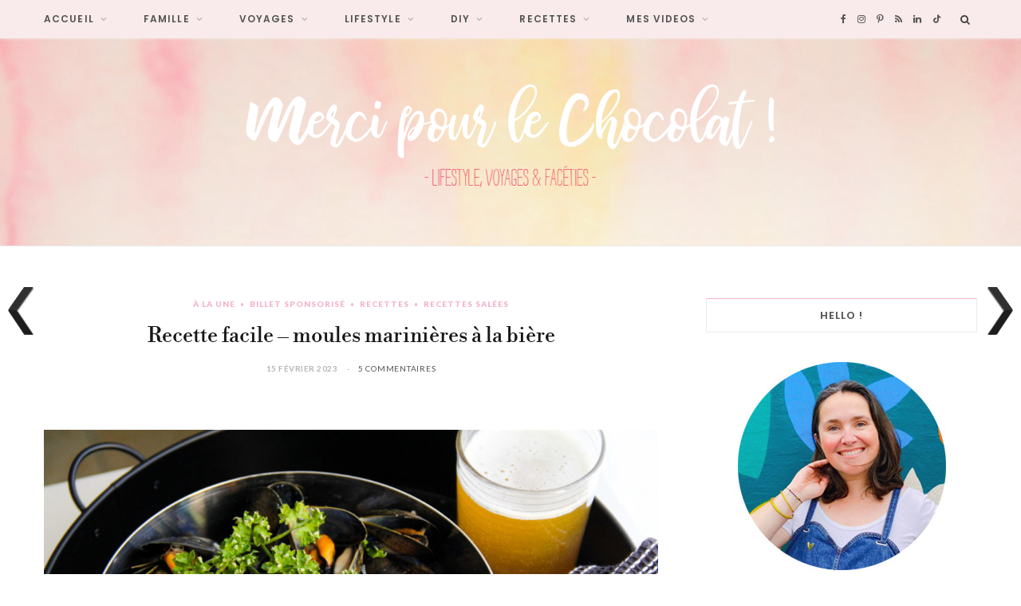

--- FILE ---
content_type: text/html; charset=UTF-8
request_url: https://www.mercipourlechocolat.fr/2023/02/15/recette-facile-moules-marinieres-a-la-biere/
body_size: 24775
content:

<!DOCTYPE html>
<html dir="ltr" lang="fr-FR" prefix="og: https://ogp.me/ns#">

<head>

	<meta charset="UTF-8" />
	<meta http-equiv="x-ua-compatible" content="ie=edge" />
	<meta name="viewport" content="width=device-width, initial-scale=1" />
	<link rel="pingback" href="https://www.mercipourlechocolat.fr/xmlrpc.php" />
	<link rel="profile" href="https://gmpg.org/xfn/11" />
	
	<title>Recette facile – moules marinières à la bière | Merci pour le chocolat !</title>

		<!-- All in One SEO 4.5.7.3 - aioseo.com -->
		<meta name="description" content="Ici on adore les moules, mais on n&#039;en cuisine quasiment jamais. Excepté dimanche dernier, où on s&#039;est régalé avec de délicieuses moules marinières à la bière..." />
		<meta name="robots" content="max-image-preview:large" />
		<link rel="canonical" href="https://www.mercipourlechocolat.fr/2023/02/15/recette-facile-moules-marinieres-a-la-biere/" />
		<meta name="generator" content="All in One SEO (AIOSEO) 4.5.7.3" />
		<meta property="og:locale" content="fr_FR" />
		<meta property="og:site_name" content="Merci pour le chocolat ! | Blog lifestyle, voyage, famille et bonne humeur !" />
		<meta property="og:type" content="article" />
		<meta property="og:title" content="Recette facile – moules marinières à la bière | Merci pour le chocolat !" />
		<meta property="og:description" content="Ici on adore les moules, mais on n&#039;en cuisine quasiment jamais. Excepté dimanche dernier, où on s&#039;est régalé avec de délicieuses moules marinières à la bière..." />
		<meta property="og:url" content="https://www.mercipourlechocolat.fr/2023/02/15/recette-facile-moules-marinieres-a-la-biere/" />
		<meta property="article:published_time" content="2023-02-15T17:36:57+00:00" />
		<meta property="article:modified_time" content="2023-02-16T09:04:10+00:00" />
		<meta name="twitter:card" content="summary" />
		<meta name="twitter:title" content="Recette facile – moules marinières à la bière | Merci pour le chocolat !" />
		<meta name="twitter:description" content="Ici on adore les moules, mais on n&#039;en cuisine quasiment jamais. Excepté dimanche dernier, où on s&#039;est régalé avec de délicieuses moules marinières à la bière..." />
		<script type="application/ld+json" class="aioseo-schema">
			{"@context":"https:\/\/schema.org","@graph":[{"@type":"Article","@id":"https:\/\/www.mercipourlechocolat.fr\/2023\/02\/15\/recette-facile-moules-marinieres-a-la-biere\/#article","name":"Recette facile \u2013 moules marini\u00e8res \u00e0 la bi\u00e8re | Merci pour le chocolat !","headline":"Recette facile &#8211; moules marini\u00e8res \u00e0 la bi\u00e8re","author":{"@id":"https:\/\/www.mercipourlechocolat.fr\/author\/celine\/#author"},"publisher":{"@id":"https:\/\/www.mercipourlechocolat.fr\/#organization"},"image":{"@type":"ImageObject","url":"https:\/\/www.mercipourlechocolat.fr\/wp-content\/uploads\/2023\/02\/recettemoulesmarinieresbiere03.jpg","width":1500,"height":1000,"caption":"Recette facile - moules marini\u00e8res \u00e0 la bi\u00e8re"},"datePublished":"2023-02-15T18:36:57+01:00","dateModified":"2023-02-16T10:04:10+01:00","inLanguage":"fr-FR","commentCount":5,"mainEntityOfPage":{"@id":"https:\/\/www.mercipourlechocolat.fr\/2023\/02\/15\/recette-facile-moules-marinieres-a-la-biere\/#webpage"},"isPartOf":{"@id":"https:\/\/www.mercipourlechocolat.fr\/2023\/02\/15\/recette-facile-moules-marinieres-a-la-biere\/#webpage"},"articleSection":"\u00c0 la Une, billet sponsoris\u00e9, Recettes, Recettes sal\u00e9es, moules, recette bi\u00e8re, recette facile, recette rapide, slider"},{"@type":"BreadcrumbList","@id":"https:\/\/www.mercipourlechocolat.fr\/2023\/02\/15\/recette-facile-moules-marinieres-a-la-biere\/#breadcrumblist","itemListElement":[{"@type":"ListItem","@id":"https:\/\/www.mercipourlechocolat.fr\/#listItem","position":1,"name":"Domicile","item":"https:\/\/www.mercipourlechocolat.fr\/","nextItem":"https:\/\/www.mercipourlechocolat.fr\/2023\/#listItem"},{"@type":"ListItem","@id":"https:\/\/www.mercipourlechocolat.fr\/2023\/#listItem","position":2,"name":"2023","item":"https:\/\/www.mercipourlechocolat.fr\/2023\/","nextItem":"https:\/\/www.mercipourlechocolat.fr\/2023\/02\/#listItem","previousItem":"https:\/\/www.mercipourlechocolat.fr\/#listItem"},{"@type":"ListItem","@id":"https:\/\/www.mercipourlechocolat.fr\/2023\/02\/#listItem","position":3,"name":"February","item":"https:\/\/www.mercipourlechocolat.fr\/2023\/02\/","nextItem":"https:\/\/www.mercipourlechocolat.fr\/2023\/02\/15\/#listItem","previousItem":"https:\/\/www.mercipourlechocolat.fr\/2023\/#listItem"},{"@type":"ListItem","@id":"https:\/\/www.mercipourlechocolat.fr\/2023\/02\/15\/#listItem","position":4,"name":"15","item":"https:\/\/www.mercipourlechocolat.fr\/2023\/02\/15\/","nextItem":"https:\/\/www.mercipourlechocolat.fr\/2023\/02\/15\/recette-facile-moules-marinieres-a-la-biere\/#listItem","previousItem":"https:\/\/www.mercipourlechocolat.fr\/2023\/02\/#listItem"},{"@type":"ListItem","@id":"https:\/\/www.mercipourlechocolat.fr\/2023\/02\/15\/recette-facile-moules-marinieres-a-la-biere\/#listItem","position":5,"name":"Recette facile - moules marini\u00e8res \u00e0 la bi\u00e8re","previousItem":"https:\/\/www.mercipourlechocolat.fr\/2023\/02\/15\/#listItem"}]},{"@type":"Organization","@id":"https:\/\/www.mercipourlechocolat.fr\/#organization","name":"Merci pour le chocolat !","url":"https:\/\/www.mercipourlechocolat.fr\/"},{"@type":"Person","@id":"https:\/\/www.mercipourlechocolat.fr\/author\/celine\/#author","url":"https:\/\/www.mercipourlechocolat.fr\/author\/celine\/","name":"C\u00e9line","image":{"@type":"ImageObject","@id":"https:\/\/www.mercipourlechocolat.fr\/2023\/02\/15\/recette-facile-moules-marinieres-a-la-biere\/#authorImage","url":"https:\/\/secure.gravatar.com\/avatar\/508339f24dd01920a75305ce2b4defac?s=96&d=blank&r=g","width":96,"height":96,"caption":"C\u00e9line"}},{"@type":"WebPage","@id":"https:\/\/www.mercipourlechocolat.fr\/2023\/02\/15\/recette-facile-moules-marinieres-a-la-biere\/#webpage","url":"https:\/\/www.mercipourlechocolat.fr\/2023\/02\/15\/recette-facile-moules-marinieres-a-la-biere\/","name":"Recette facile \u2013 moules marini\u00e8res \u00e0 la bi\u00e8re | Merci pour le chocolat !","description":"Ici on adore les moules, mais on n'en cuisine quasiment jamais. Except\u00e9 dimanche dernier, o\u00f9 on s'est r\u00e9gal\u00e9 avec de d\u00e9licieuses moules marini\u00e8res \u00e0 la bi\u00e8re...","inLanguage":"fr-FR","isPartOf":{"@id":"https:\/\/www.mercipourlechocolat.fr\/#website"},"breadcrumb":{"@id":"https:\/\/www.mercipourlechocolat.fr\/2023\/02\/15\/recette-facile-moules-marinieres-a-la-biere\/#breadcrumblist"},"author":{"@id":"https:\/\/www.mercipourlechocolat.fr\/author\/celine\/#author"},"creator":{"@id":"https:\/\/www.mercipourlechocolat.fr\/author\/celine\/#author"},"image":{"@type":"ImageObject","url":"https:\/\/www.mercipourlechocolat.fr\/wp-content\/uploads\/2023\/02\/recettemoulesmarinieresbiere03.jpg","@id":"https:\/\/www.mercipourlechocolat.fr\/2023\/02\/15\/recette-facile-moules-marinieres-a-la-biere\/#mainImage","width":1500,"height":1000,"caption":"Recette facile - moules marini\u00e8res \u00e0 la bi\u00e8re"},"primaryImageOfPage":{"@id":"https:\/\/www.mercipourlechocolat.fr\/2023\/02\/15\/recette-facile-moules-marinieres-a-la-biere\/#mainImage"},"datePublished":"2023-02-15T18:36:57+01:00","dateModified":"2023-02-16T10:04:10+01:00"},{"@type":"WebSite","@id":"https:\/\/www.mercipourlechocolat.fr\/#website","url":"https:\/\/www.mercipourlechocolat.fr\/","name":"Merci pour le chocolat !","description":"Blog lifestyle, voyage, famille et bonne humeur !","inLanguage":"fr-FR","publisher":{"@id":"https:\/\/www.mercipourlechocolat.fr\/#organization"}}]}
		</script>
		<!-- All in One SEO -->

<link rel='dns-prefetch' href='//fonts.googleapis.com' />
<link rel="alternate" type="application/rss+xml" title="Merci pour le chocolat ! &raquo; Flux" href="https://www.mercipourlechocolat.fr/feed/" />
<link rel="alternate" type="application/rss+xml" title="Merci pour le chocolat ! &raquo; Flux des commentaires" href="https://www.mercipourlechocolat.fr/comments/feed/" />
<link rel="alternate" type="application/rss+xml" title="Merci pour le chocolat ! &raquo; Recette facile &#8211; moules marinières à la bière Flux des commentaires" href="https://www.mercipourlechocolat.fr/2023/02/15/recette-facile-moules-marinieres-a-la-biere/feed/" />
<script type="text/javascript">
/* <![CDATA[ */
window._wpemojiSettings = {"baseUrl":"https:\/\/s.w.org\/images\/core\/emoji\/14.0.0\/72x72\/","ext":".png","svgUrl":"https:\/\/s.w.org\/images\/core\/emoji\/14.0.0\/svg\/","svgExt":".svg","source":{"concatemoji":"https:\/\/www.mercipourlechocolat.fr\/wp-includes\/js\/wp-emoji-release.min.js?ver=6.4.7"}};
/*! This file is auto-generated */
!function(i,n){var o,s,e;function c(e){try{var t={supportTests:e,timestamp:(new Date).valueOf()};sessionStorage.setItem(o,JSON.stringify(t))}catch(e){}}function p(e,t,n){e.clearRect(0,0,e.canvas.width,e.canvas.height),e.fillText(t,0,0);var t=new Uint32Array(e.getImageData(0,0,e.canvas.width,e.canvas.height).data),r=(e.clearRect(0,0,e.canvas.width,e.canvas.height),e.fillText(n,0,0),new Uint32Array(e.getImageData(0,0,e.canvas.width,e.canvas.height).data));return t.every(function(e,t){return e===r[t]})}function u(e,t,n){switch(t){case"flag":return n(e,"\ud83c\udff3\ufe0f\u200d\u26a7\ufe0f","\ud83c\udff3\ufe0f\u200b\u26a7\ufe0f")?!1:!n(e,"\ud83c\uddfa\ud83c\uddf3","\ud83c\uddfa\u200b\ud83c\uddf3")&&!n(e,"\ud83c\udff4\udb40\udc67\udb40\udc62\udb40\udc65\udb40\udc6e\udb40\udc67\udb40\udc7f","\ud83c\udff4\u200b\udb40\udc67\u200b\udb40\udc62\u200b\udb40\udc65\u200b\udb40\udc6e\u200b\udb40\udc67\u200b\udb40\udc7f");case"emoji":return!n(e,"\ud83e\udef1\ud83c\udffb\u200d\ud83e\udef2\ud83c\udfff","\ud83e\udef1\ud83c\udffb\u200b\ud83e\udef2\ud83c\udfff")}return!1}function f(e,t,n){var r="undefined"!=typeof WorkerGlobalScope&&self instanceof WorkerGlobalScope?new OffscreenCanvas(300,150):i.createElement("canvas"),a=r.getContext("2d",{willReadFrequently:!0}),o=(a.textBaseline="top",a.font="600 32px Arial",{});return e.forEach(function(e){o[e]=t(a,e,n)}),o}function t(e){var t=i.createElement("script");t.src=e,t.defer=!0,i.head.appendChild(t)}"undefined"!=typeof Promise&&(o="wpEmojiSettingsSupports",s=["flag","emoji"],n.supports={everything:!0,everythingExceptFlag:!0},e=new Promise(function(e){i.addEventListener("DOMContentLoaded",e,{once:!0})}),new Promise(function(t){var n=function(){try{var e=JSON.parse(sessionStorage.getItem(o));if("object"==typeof e&&"number"==typeof e.timestamp&&(new Date).valueOf()<e.timestamp+604800&&"object"==typeof e.supportTests)return e.supportTests}catch(e){}return null}();if(!n){if("undefined"!=typeof Worker&&"undefined"!=typeof OffscreenCanvas&&"undefined"!=typeof URL&&URL.createObjectURL&&"undefined"!=typeof Blob)try{var e="postMessage("+f.toString()+"("+[JSON.stringify(s),u.toString(),p.toString()].join(",")+"));",r=new Blob([e],{type:"text/javascript"}),a=new Worker(URL.createObjectURL(r),{name:"wpTestEmojiSupports"});return void(a.onmessage=function(e){c(n=e.data),a.terminate(),t(n)})}catch(e){}c(n=f(s,u,p))}t(n)}).then(function(e){for(var t in e)n.supports[t]=e[t],n.supports.everything=n.supports.everything&&n.supports[t],"flag"!==t&&(n.supports.everythingExceptFlag=n.supports.everythingExceptFlag&&n.supports[t]);n.supports.everythingExceptFlag=n.supports.everythingExceptFlag&&!n.supports.flag,n.DOMReady=!1,n.readyCallback=function(){n.DOMReady=!0}}).then(function(){return e}).then(function(){var e;n.supports.everything||(n.readyCallback(),(e=n.source||{}).concatemoji?t(e.concatemoji):e.wpemoji&&e.twemoji&&(t(e.twemoji),t(e.wpemoji)))}))}((window,document),window._wpemojiSettings);
/* ]]> */
</script>
<link rel='stylesheet' id='cheerup-core-css' href='https://www.mercipourlechocolat.fr/wp-content/themes/cheerup/style.css?ver=8.0.1' type='text/css' media='all' />
<style id='wp-emoji-styles-inline-css' type='text/css'>

	img.wp-smiley, img.emoji {
		display: inline !important;
		border: none !important;
		box-shadow: none !important;
		height: 1em !important;
		width: 1em !important;
		margin: 0 0.07em !important;
		vertical-align: -0.1em !important;
		background: none !important;
		padding: 0 !important;
	}
</style>
<link rel='stylesheet' id='wp-block-library-css' href='https://www.mercipourlechocolat.fr/wp-includes/css/dist/block-library/style.min.css?ver=6.4.7' type='text/css' media='all' />
<style id='classic-theme-styles-inline-css' type='text/css'>
/*! This file is auto-generated */
.wp-block-button__link{color:#fff;background-color:#32373c;border-radius:9999px;box-shadow:none;text-decoration:none;padding:calc(.667em + 2px) calc(1.333em + 2px);font-size:1.125em}.wp-block-file__button{background:#32373c;color:#fff;text-decoration:none}
</style>
<style id='global-styles-inline-css' type='text/css'>
body{--wp--preset--color--black: #000000;--wp--preset--color--cyan-bluish-gray: #abb8c3;--wp--preset--color--white: #ffffff;--wp--preset--color--pale-pink: #f78da7;--wp--preset--color--vivid-red: #cf2e2e;--wp--preset--color--luminous-vivid-orange: #ff6900;--wp--preset--color--luminous-vivid-amber: #fcb900;--wp--preset--color--light-green-cyan: #7bdcb5;--wp--preset--color--vivid-green-cyan: #00d084;--wp--preset--color--pale-cyan-blue: #8ed1fc;--wp--preset--color--vivid-cyan-blue: #0693e3;--wp--preset--color--vivid-purple: #9b51e0;--wp--preset--gradient--vivid-cyan-blue-to-vivid-purple: linear-gradient(135deg,rgba(6,147,227,1) 0%,rgb(155,81,224) 100%);--wp--preset--gradient--light-green-cyan-to-vivid-green-cyan: linear-gradient(135deg,rgb(122,220,180) 0%,rgb(0,208,130) 100%);--wp--preset--gradient--luminous-vivid-amber-to-luminous-vivid-orange: linear-gradient(135deg,rgba(252,185,0,1) 0%,rgba(255,105,0,1) 100%);--wp--preset--gradient--luminous-vivid-orange-to-vivid-red: linear-gradient(135deg,rgba(255,105,0,1) 0%,rgb(207,46,46) 100%);--wp--preset--gradient--very-light-gray-to-cyan-bluish-gray: linear-gradient(135deg,rgb(238,238,238) 0%,rgb(169,184,195) 100%);--wp--preset--gradient--cool-to-warm-spectrum: linear-gradient(135deg,rgb(74,234,220) 0%,rgb(151,120,209) 20%,rgb(207,42,186) 40%,rgb(238,44,130) 60%,rgb(251,105,98) 80%,rgb(254,248,76) 100%);--wp--preset--gradient--blush-light-purple: linear-gradient(135deg,rgb(255,206,236) 0%,rgb(152,150,240) 100%);--wp--preset--gradient--blush-bordeaux: linear-gradient(135deg,rgb(254,205,165) 0%,rgb(254,45,45) 50%,rgb(107,0,62) 100%);--wp--preset--gradient--luminous-dusk: linear-gradient(135deg,rgb(255,203,112) 0%,rgb(199,81,192) 50%,rgb(65,88,208) 100%);--wp--preset--gradient--pale-ocean: linear-gradient(135deg,rgb(255,245,203) 0%,rgb(182,227,212) 50%,rgb(51,167,181) 100%);--wp--preset--gradient--electric-grass: linear-gradient(135deg,rgb(202,248,128) 0%,rgb(113,206,126) 100%);--wp--preset--gradient--midnight: linear-gradient(135deg,rgb(2,3,129) 0%,rgb(40,116,252) 100%);--wp--preset--font-size--small: 13px;--wp--preset--font-size--medium: 20px;--wp--preset--font-size--large: 36px;--wp--preset--font-size--x-large: 42px;--wp--preset--spacing--20: 0.44rem;--wp--preset--spacing--30: 0.67rem;--wp--preset--spacing--40: 1rem;--wp--preset--spacing--50: 1.5rem;--wp--preset--spacing--60: 2.25rem;--wp--preset--spacing--70: 3.38rem;--wp--preset--spacing--80: 5.06rem;--wp--preset--shadow--natural: 6px 6px 9px rgba(0, 0, 0, 0.2);--wp--preset--shadow--deep: 12px 12px 50px rgba(0, 0, 0, 0.4);--wp--preset--shadow--sharp: 6px 6px 0px rgba(0, 0, 0, 0.2);--wp--preset--shadow--outlined: 6px 6px 0px -3px rgba(255, 255, 255, 1), 6px 6px rgba(0, 0, 0, 1);--wp--preset--shadow--crisp: 6px 6px 0px rgba(0, 0, 0, 1);}:where(.is-layout-flex){gap: 0.5em;}:where(.is-layout-grid){gap: 0.5em;}body .is-layout-flow > .alignleft{float: left;margin-inline-start: 0;margin-inline-end: 2em;}body .is-layout-flow > .alignright{float: right;margin-inline-start: 2em;margin-inline-end: 0;}body .is-layout-flow > .aligncenter{margin-left: auto !important;margin-right: auto !important;}body .is-layout-constrained > .alignleft{float: left;margin-inline-start: 0;margin-inline-end: 2em;}body .is-layout-constrained > .alignright{float: right;margin-inline-start: 2em;margin-inline-end: 0;}body .is-layout-constrained > .aligncenter{margin-left: auto !important;margin-right: auto !important;}body .is-layout-constrained > :where(:not(.alignleft):not(.alignright):not(.alignfull)){max-width: var(--wp--style--global--content-size);margin-left: auto !important;margin-right: auto !important;}body .is-layout-constrained > .alignwide{max-width: var(--wp--style--global--wide-size);}body .is-layout-flex{display: flex;}body .is-layout-flex{flex-wrap: wrap;align-items: center;}body .is-layout-flex > *{margin: 0;}body .is-layout-grid{display: grid;}body .is-layout-grid > *{margin: 0;}:where(.wp-block-columns.is-layout-flex){gap: 2em;}:where(.wp-block-columns.is-layout-grid){gap: 2em;}:where(.wp-block-post-template.is-layout-flex){gap: 1.25em;}:where(.wp-block-post-template.is-layout-grid){gap: 1.25em;}.has-black-color{color: var(--wp--preset--color--black) !important;}.has-cyan-bluish-gray-color{color: var(--wp--preset--color--cyan-bluish-gray) !important;}.has-white-color{color: var(--wp--preset--color--white) !important;}.has-pale-pink-color{color: var(--wp--preset--color--pale-pink) !important;}.has-vivid-red-color{color: var(--wp--preset--color--vivid-red) !important;}.has-luminous-vivid-orange-color{color: var(--wp--preset--color--luminous-vivid-orange) !important;}.has-luminous-vivid-amber-color{color: var(--wp--preset--color--luminous-vivid-amber) !important;}.has-light-green-cyan-color{color: var(--wp--preset--color--light-green-cyan) !important;}.has-vivid-green-cyan-color{color: var(--wp--preset--color--vivid-green-cyan) !important;}.has-pale-cyan-blue-color{color: var(--wp--preset--color--pale-cyan-blue) !important;}.has-vivid-cyan-blue-color{color: var(--wp--preset--color--vivid-cyan-blue) !important;}.has-vivid-purple-color{color: var(--wp--preset--color--vivid-purple) !important;}.has-black-background-color{background-color: var(--wp--preset--color--black) !important;}.has-cyan-bluish-gray-background-color{background-color: var(--wp--preset--color--cyan-bluish-gray) !important;}.has-white-background-color{background-color: var(--wp--preset--color--white) !important;}.has-pale-pink-background-color{background-color: var(--wp--preset--color--pale-pink) !important;}.has-vivid-red-background-color{background-color: var(--wp--preset--color--vivid-red) !important;}.has-luminous-vivid-orange-background-color{background-color: var(--wp--preset--color--luminous-vivid-orange) !important;}.has-luminous-vivid-amber-background-color{background-color: var(--wp--preset--color--luminous-vivid-amber) !important;}.has-light-green-cyan-background-color{background-color: var(--wp--preset--color--light-green-cyan) !important;}.has-vivid-green-cyan-background-color{background-color: var(--wp--preset--color--vivid-green-cyan) !important;}.has-pale-cyan-blue-background-color{background-color: var(--wp--preset--color--pale-cyan-blue) !important;}.has-vivid-cyan-blue-background-color{background-color: var(--wp--preset--color--vivid-cyan-blue) !important;}.has-vivid-purple-background-color{background-color: var(--wp--preset--color--vivid-purple) !important;}.has-black-border-color{border-color: var(--wp--preset--color--black) !important;}.has-cyan-bluish-gray-border-color{border-color: var(--wp--preset--color--cyan-bluish-gray) !important;}.has-white-border-color{border-color: var(--wp--preset--color--white) !important;}.has-pale-pink-border-color{border-color: var(--wp--preset--color--pale-pink) !important;}.has-vivid-red-border-color{border-color: var(--wp--preset--color--vivid-red) !important;}.has-luminous-vivid-orange-border-color{border-color: var(--wp--preset--color--luminous-vivid-orange) !important;}.has-luminous-vivid-amber-border-color{border-color: var(--wp--preset--color--luminous-vivid-amber) !important;}.has-light-green-cyan-border-color{border-color: var(--wp--preset--color--light-green-cyan) !important;}.has-vivid-green-cyan-border-color{border-color: var(--wp--preset--color--vivid-green-cyan) !important;}.has-pale-cyan-blue-border-color{border-color: var(--wp--preset--color--pale-cyan-blue) !important;}.has-vivid-cyan-blue-border-color{border-color: var(--wp--preset--color--vivid-cyan-blue) !important;}.has-vivid-purple-border-color{border-color: var(--wp--preset--color--vivid-purple) !important;}.has-vivid-cyan-blue-to-vivid-purple-gradient-background{background: var(--wp--preset--gradient--vivid-cyan-blue-to-vivid-purple) !important;}.has-light-green-cyan-to-vivid-green-cyan-gradient-background{background: var(--wp--preset--gradient--light-green-cyan-to-vivid-green-cyan) !important;}.has-luminous-vivid-amber-to-luminous-vivid-orange-gradient-background{background: var(--wp--preset--gradient--luminous-vivid-amber-to-luminous-vivid-orange) !important;}.has-luminous-vivid-orange-to-vivid-red-gradient-background{background: var(--wp--preset--gradient--luminous-vivid-orange-to-vivid-red) !important;}.has-very-light-gray-to-cyan-bluish-gray-gradient-background{background: var(--wp--preset--gradient--very-light-gray-to-cyan-bluish-gray) !important;}.has-cool-to-warm-spectrum-gradient-background{background: var(--wp--preset--gradient--cool-to-warm-spectrum) !important;}.has-blush-light-purple-gradient-background{background: var(--wp--preset--gradient--blush-light-purple) !important;}.has-blush-bordeaux-gradient-background{background: var(--wp--preset--gradient--blush-bordeaux) !important;}.has-luminous-dusk-gradient-background{background: var(--wp--preset--gradient--luminous-dusk) !important;}.has-pale-ocean-gradient-background{background: var(--wp--preset--gradient--pale-ocean) !important;}.has-electric-grass-gradient-background{background: var(--wp--preset--gradient--electric-grass) !important;}.has-midnight-gradient-background{background: var(--wp--preset--gradient--midnight) !important;}.has-small-font-size{font-size: var(--wp--preset--font-size--small) !important;}.has-medium-font-size{font-size: var(--wp--preset--font-size--medium) !important;}.has-large-font-size{font-size: var(--wp--preset--font-size--large) !important;}.has-x-large-font-size{font-size: var(--wp--preset--font-size--x-large) !important;}
.wp-block-navigation a:where(:not(.wp-element-button)){color: inherit;}
:where(.wp-block-post-template.is-layout-flex){gap: 1.25em;}:where(.wp-block-post-template.is-layout-grid){gap: 1.25em;}
:where(.wp-block-columns.is-layout-flex){gap: 2em;}:where(.wp-block-columns.is-layout-grid){gap: 2em;}
.wp-block-pullquote{font-size: 1.5em;line-height: 1.6;}
</style>
<link rel='stylesheet' id='cptch_stylesheet-css' href='https://www.mercipourlechocolat.fr/wp-content/plugins/captcha1/css/front_end_style.css?ver=4.4.5' type='text/css' media='all' />
<link rel='stylesheet' id='dashicons-css' href='https://www.mercipourlechocolat.fr/wp-includes/css/dashicons.min.css?ver=6.4.7' type='text/css' media='all' />
<link rel='stylesheet' id='cptch_desktop_style-css' href='https://www.mercipourlechocolat.fr/wp-content/plugins/captcha1/css/desktop_style.css?ver=4.4.5' type='text/css' media='all' />
<link rel='stylesheet' id='contact-form-7-css' href='https://www.mercipourlechocolat.fr/wp-content/plugins/contact-form-7/includes/css/styles.css?ver=5.8.7' type='text/css' media='all' />
<link rel='stylesheet' id='sbtt-style-css' href='https://www.mercipourlechocolat.fr/wp-content/plugins/simple-back-to-top//css/sbtt-front.css?ver=6.4.7' type='text/css' media='all' />
<link rel='stylesheet' id='stcr-font-awesome-css' href='https://www.mercipourlechocolat.fr/wp-content/plugins/subscribe-to-comments-reloaded/includes/css/font-awesome.min.css?ver=6.4.7' type='text/css' media='all' />
<link rel='stylesheet' id='stcr-style-css' href='https://www.mercipourlechocolat.fr/wp-content/plugins/subscribe-to-comments-reloaded/includes/css/stcr-style.css?ver=6.4.7' type='text/css' media='all' />
<link rel='stylesheet' id='wpnextpreviouslink-public-css' href='https://www.mercipourlechocolat.fr/wp-content/plugins/wpnextpreviouslink/assets/css/wpnextpreviouslink-public.css?ver=2.7.1' type='text/css' media='all' />
<link rel='stylesheet' id='cheerup-fonts-css' href='https://fonts.googleapis.com/css?family=Lato%3A400%2C500%2C700%2C900%7CMerriweather%3A300italic' type='text/css' media='all' />
<link rel='stylesheet' id='cheerup-icons-css' href='https://www.mercipourlechocolat.fr/wp-content/themes/cheerup/css/icons/icons.css?ver=8.0.1' type='text/css' media='all' />
<link rel='stylesheet' id='cheerup-lightbox-css' href='https://www.mercipourlechocolat.fr/wp-content/themes/cheerup/css/lightbox.css?ver=8.0.1' type='text/css' media='all' />
<link rel='stylesheet' id='cheerup-skin-css' href='https://www.mercipourlechocolat.fr/wp-content/themes/cheerup/css/skin-beauty.css?ver=8.0.1' type='text/css' media='all' />
<link rel='stylesheet' id='cheerup-font-libre-bodoni-css' href='https://www.mercipourlechocolat.fr/wp-content/themes/cheerup/css/fonts/libre-bodoni.css?ver=8.0.1' type='text/css' media='all' />
<link rel='stylesheet' id='cheerup-child-css' href='https://www.mercipourlechocolat.fr/wp-content/themes/cheerup-child/style.css?ver=6.4.7' type='text/css' media='all' />
<style id='cheerup-child-inline-css' type='text/css'>
:root { --text-font: "Lato", system-ui, -apple-system, "Segoe UI", Arial, sans-serif;
--body-font: "Lato", system-ui, -apple-system, "Segoe UI", Arial, sans-serif; }
.sidebar .widget-title .title { font-family: "Poppins", system-ui, -apple-system, "Segoe UI", Arial, sans-serif; font-size: 13px; font-weight: 600; }
.main-head > .inner { background-repeat: no-repeat; background-position: center center; background-size: cover; background-image: url(https://www.mercipourlechocolat.fr/wp-content/uploads/2017/09/backgroundMPLC-1.jpg); }
.top-bar.light { --topbar-bg: #f9ebeb; --topbar-bc: #f9ebeb; }
.navigation:not(.inline) .menu > li > a { font-family: "Poppins", system-ui, -apple-system, "Segoe UI", Arial, sans-serif; font-size: 12px; font-weight: 600; }
.navigation:not(.inline) .menu > li li a { font-family: "Poppins", system-ui, -apple-system, "Segoe UI", Arial, sans-serif; font-size: 12px; font-weight: 600; }
.main-head:not(.simple):not(.compact):not(.logo-left) .title { padding-top: 50px !important; padding-bottom: 50px !important; }
.main-footer .upper-footer { background-color: #f9ebeb; border-top: none; }
.main-footer .lower-footer { background-color: #f9ebeb; border-top: none; }
.entry-content { font-family: "Merriweather", system-ui, -apple-system, "Segoe UI", Arial, sans-serif; font-size: 15px; font-weight: 400; }
.post-content h6 { font-size: 12px; }
.post-excerpt { font-family: "Merriweather", system-ui, -apple-system, "Segoe UI", Arial, sans-serif; font-size: 15px; font-weight: 400; }
@media (min-width: 940px) and (max-width: 1200px) { .navigation:not(.inline) .menu > li > a { font-size: calc(10px + (12px - 10px) * .7); } }


</style>
<link rel='stylesheet' id='cheerup-gfonts-custom-css' href='https://fonts.googleapis.com/css?family=Lato%3A400%2C500%2C600%2C700%7CPoppins%3A600%7CMerriweather%3A400' type='text/css' media='all' />
<script type="text/javascript" id="cheerup-lazy-inline-js-after">
/* <![CDATA[ */
/**
 * @copyright ThemeSphere
 * @preserve
 */
var BunyadLazy={};BunyadLazy.load=function(){function a(e,n){var t={};e.dataset.bgset&&e.dataset.sizes?(t.sizes=e.dataset.sizes,t.srcset=e.dataset.bgset):t.src=e.dataset.bgsrc,function(t){var a=t.dataset.ratio;if(0<a){const e=t.parentElement;if(e.classList.contains("media-ratio")){const n=e.style;n.getPropertyValue("--a-ratio")||(n.paddingBottom=100/a+"%")}}}(e);var a,o=document.createElement("img");for(a in o.onload=function(){var t="url('"+(o.currentSrc||o.src)+"')",a=e.style;a.backgroundImage!==t&&requestAnimationFrame(()=>{a.backgroundImage=t,n&&n()}),o.onload=null,o.onerror=null,o=null},o.onerror=o.onload,t)o.setAttribute(a,t[a]);o&&o.complete&&0<o.naturalWidth&&o.onload&&o.onload()}function e(t){t.dataset.loaded||a(t,()=>{document.dispatchEvent(new Event("lazyloaded")),t.dataset.loaded=1})}function n(t){"complete"===document.readyState?t():window.addEventListener("load",t)}return{initEarly:function(){var t,a=()=>{document.querySelectorAll(".img.bg-cover:not(.lazyload)").forEach(e)};"complete"!==document.readyState?(t=setInterval(a,150),n(()=>{a(),clearInterval(t)})):a()},callOnLoad:n,initBgImages:function(t){t&&n(()=>{document.querySelectorAll(".img.bg-cover").forEach(e)})},bgLoad:a}}(),BunyadLazy.load.initEarly();
/* ]]> */
</script>
<script type="text/javascript" src="https://www.mercipourlechocolat.fr/wp-includes/js/jquery/jquery.min.js?ver=3.7.1" id="jquery-core-js"></script>
<script type="text/javascript" src="https://www.mercipourlechocolat.fr/wp-includes/js/jquery/jquery-migrate.min.js?ver=3.4.1" id="jquery-migrate-js"></script>
<script type="text/javascript" id="sbtt-scripts-js-extra">
/* <![CDATA[ */
var sbttback = {"sbttimg":"https:\/\/www.mercipourlechocolat.fr\/wp-content\/plugins\/simple-back-to-top\/images\/backtotop.png"};
/* ]]> */
</script>
<script type="text/javascript" src="https://www.mercipourlechocolat.fr/wp-content/plugins/simple-back-to-top//js/sbtt.js?ver=6.4.7" id="sbtt-scripts-js"></script>
<link rel="https://api.w.org/" href="https://www.mercipourlechocolat.fr/wp-json/" /><link rel="alternate" type="application/json" href="https://www.mercipourlechocolat.fr/wp-json/wp/v2/posts/61605" /><link rel="EditURI" type="application/rsd+xml" title="RSD" href="https://www.mercipourlechocolat.fr/xmlrpc.php?rsd" />
<meta name="generator" content="WordPress 6.4.7" />
<link rel='shortlink' href='https://www.mercipourlechocolat.fr/?p=61605' />
<link rel="alternate" type="application/json+oembed" href="https://www.mercipourlechocolat.fr/wp-json/oembed/1.0/embed?url=https%3A%2F%2Fwww.mercipourlechocolat.fr%2F2023%2F02%2F15%2Frecette-facile-moules-marinieres-a-la-biere%2F" />
<link rel="alternate" type="text/xml+oembed" href="https://www.mercipourlechocolat.fr/wp-json/oembed/1.0/embed?url=https%3A%2F%2Fwww.mercipourlechocolat.fr%2F2023%2F02%2F15%2Frecette-facile-moules-marinieres-a-la-biere%2F&#038;format=xml" />
<script>var Sphere_Plugin = {"ajaxurl":"https:\/\/www.mercipourlechocolat.fr\/wp-admin\/admin-ajax.php"};</script><style type="text/css">.broken_link, a.broken_link {
	text-decoration: line-through;
}</style>
</head>

<body data-rsssl=1 class="post-template-default single single-post postid-61605 single-format-standard right-sidebar skin-beauty">


<div class="main-wrap">

	
	
	<header id="main-head" class="main-head alt has-bg search-alt">
	
		
	<div class="top-bar light cf">
	
		<div class="top-bar-content ts-contain" data-sticky-bar="1">
			<div class="wrap cf">
			
			<span class="mobile-nav"><i class="tsi tsi-bars"></i></span>
			
			
	
		<ul class="social-icons cf">
		
					
			<li><a href="https://www.facebook.com/mercipourlechocolat" class="tsi tsi-facebook" target="_blank"><span class="visuallyhidden">Facebook</span></a></li>
									
					
			<li><a href="https://instagram.com/mpchoco" class="tsi tsi-instagram" target="_blank"><span class="visuallyhidden">Instagram</span></a></li>
									
					
			<li><a href="https://pinterest.com/mpchoco/" class="tsi tsi-pinterest-p" target="_blank"><span class="visuallyhidden">Pinterest</span></a></li>
									
					
			<li><a href="#" class="tsi tsi-rss" target="_blank"><span class="visuallyhidden">RSS</span></a></li>
									
					
			<li><a href="https://www.linkedin.com/in/celinedupont-mercipourlechocolat/" class="tsi tsi-linkedin" target="_blank"><span class="visuallyhidden">LinkedIn</span></a></li>
									
					
			<li><a href="https://www.tiktok.com/@mpchoco" class="tsi tsi-tiktok" target="_blank"><span class="visuallyhidden">TikTok</span></a></li>
									
					
		</ul>
	
				
							
										
				<nav class="navigation navigation-main nav-relative light">					
					<div class="menu-post-it-container"><ul id="menu-post-it" class="menu"><li id="menu-item-40264" class="menu-item menu-item-type-taxonomy menu-item-object-category current-post-ancestor current-menu-parent current-post-parent menu-cat-101 menu-item-has-children item-mega-menu menu-item-40264"><a href="https://www.mercipourlechocolat.fr/category/une/">Accueil</a><div class="sub-menu mega-menu wrap">

		
	
	<section class="column recent-posts">

			
<div class="posts-wrap" data-posts="5" data-id="101" data-page="1" data-pages="577">
	<div class="ts-row cf posts posts-1">

		
		<div class="column one-fifth post">
			
			<a href="https://www.mercipourlechocolat.fr/2025/12/29/calendrier-2026-minimaliste-a-imprimer-et-a-customiser/" class="image-link media-ratio ratio-3-2"><span data-bgsrc="https://www.mercipourlechocolat.fr/wp-content/uploads/2024/12/CALENDRIER-EDITION-2026-768x512.png" class="img bg-cover wp-post-image attachment-cheerup-768 size-cheerup-768 lazyload" role="img" data-bgset="https://www.mercipourlechocolat.fr/wp-content/uploads/2024/12/CALENDRIER-EDITION-2026-768x512.png 768w, https://www.mercipourlechocolat.fr/wp-content/uploads/2024/12/CALENDRIER-EDITION-2026-550x367.png 550w, https://www.mercipourlechocolat.fr/wp-content/uploads/2024/12/CALENDRIER-EDITION-2026-1024x683.png 1024w, https://www.mercipourlechocolat.fr/wp-content/uploads/2024/12/CALENDRIER-EDITION-2026-175x117.png 175w, https://www.mercipourlechocolat.fr/wp-content/uploads/2024/12/CALENDRIER-EDITION-2026-450x300.png 450w, https://www.mercipourlechocolat.fr/wp-content/uploads/2024/12/CALENDRIER-EDITION-2026-1170x780.png 1170w, https://www.mercipourlechocolat.fr/wp-content/uploads/2024/12/CALENDRIER-EDITION-2026-270x180.png 270w, https://www.mercipourlechocolat.fr/wp-content/uploads/2024/12/CALENDRIER-EDITION-2026.png 1500w" data-sizes="(max-width: 270px) 100vw, 270px" aria-label="Calendrier 2026 minimaliste - à télécharger - 1 mois par page (via mercipourlechocolat) - usage commercial interdit"></span></a>			
			<a href="https://www.mercipourlechocolat.fr/2025/12/29/calendrier-2026-minimaliste-a-imprimer-et-a-customiser/" class="post-title">Calendrier 2026 minimaliste, à imprimer et à customiser !</a>
	
			<div class="post-meta post-meta-b has-below"><div class="below meta-below"><a href="https://www.mercipourlechocolat.fr/2025/12/29/calendrier-2026-minimaliste-a-imprimer-et-a-customiser/" class="meta-item date-link">
						<time class="post-date" datetime="2025-12-29T20:11:32+01:00">29 décembre 2025</time>
					</a></div></div>		</div>
		
		
		<div class="column one-fifth post">
			
			<a href="https://www.mercipourlechocolat.fr/2025/12/28/reprise-etudes-reconversion-professionnelle-50ans/" class="image-link media-ratio ratio-3-2"><span data-bgsrc="https://www.mercipourlechocolat.fr/wp-content/uploads/2025/11/reprise-etudes-768x512.jpg" class="img bg-cover wp-post-image attachment-cheerup-768 size-cheerup-768 lazyload" role="img" data-bgset="https://www.mercipourlechocolat.fr/wp-content/uploads/2025/11/reprise-etudes-768x512.jpg 768w, https://www.mercipourlechocolat.fr/wp-content/uploads/2025/11/reprise-etudes-550x367.jpg 550w, https://www.mercipourlechocolat.fr/wp-content/uploads/2025/11/reprise-etudes-1024x683.jpg 1024w, https://www.mercipourlechocolat.fr/wp-content/uploads/2025/11/reprise-etudes-175x117.jpg 175w, https://www.mercipourlechocolat.fr/wp-content/uploads/2025/11/reprise-etudes-450x300.jpg 450w, https://www.mercipourlechocolat.fr/wp-content/uploads/2025/11/reprise-etudes-1170x780.jpg 1170w, https://www.mercipourlechocolat.fr/wp-content/uploads/2025/11/reprise-etudes-270x180.jpg 270w, https://www.mercipourlechocolat.fr/wp-content/uploads/2025/11/reprise-etudes.jpg 1500w" data-sizes="(max-width: 270px) 100vw, 270px" title="J&rsquo;ai repris mes études !"></span></a>			
			<a href="https://www.mercipourlechocolat.fr/2025/12/28/reprise-etudes-reconversion-professionnelle-50ans/" class="post-title">J&rsquo;ai repris mes études !</a>
	
			<div class="post-meta post-meta-b has-below"><div class="below meta-below"><a href="https://www.mercipourlechocolat.fr/2025/12/28/reprise-etudes-reconversion-professionnelle-50ans/" class="meta-item date-link">
						<time class="post-date" datetime="2025-12-28T12:39:43+01:00">28 décembre 2025</time>
					</a></div></div>		</div>
		
		
		<div class="column one-fifth post">
			
			<a href="https://www.mercipourlechocolat.fr/2025/12/27/mariage-a-la-maison-idees-cosy-pour-reussir-vos-faire-parts/" class="image-link media-ratio ratio-3-2"><span data-bgsrc="https://www.mercipourlechocolat.fr/wp-content/uploads/2025/12/faire-part-mariage-photo-768x512.webp" class="img bg-cover wp-post-image attachment-cheerup-768 size-cheerup-768 lazyload" role="img" data-bgset="https://www.mercipourlechocolat.fr/wp-content/uploads/2025/12/faire-part-mariage-photo-768x512.webp 768w, https://www.mercipourlechocolat.fr/wp-content/uploads/2025/12/faire-part-mariage-photo-550x367.webp 550w, https://www.mercipourlechocolat.fr/wp-content/uploads/2025/12/faire-part-mariage-photo-175x117.webp 175w, https://www.mercipourlechocolat.fr/wp-content/uploads/2025/12/faire-part-mariage-photo-450x300.webp 450w, https://www.mercipourlechocolat.fr/wp-content/uploads/2025/12/faire-part-mariage-photo-270x180.webp 270w, https://www.mercipourlechocolat.fr/wp-content/uploads/2025/12/faire-part-mariage-photo.webp 900w" data-sizes="(max-width: 270px) 100vw, 270px" title="Mariage à la maison : idées cosy pour réussir vos faire-parts"></span></a>			
			<a href="https://www.mercipourlechocolat.fr/2025/12/27/mariage-a-la-maison-idees-cosy-pour-reussir-vos-faire-parts/" class="post-title">Mariage à la maison : idées cosy pour réussir vos faire-parts</a>
	
			<div class="post-meta post-meta-b has-below"><div class="below meta-below"><a href="https://www.mercipourlechocolat.fr/2025/12/27/mariage-a-la-maison-idees-cosy-pour-reussir-vos-faire-parts/" class="meta-item date-link">
						<time class="post-date" datetime="2025-12-27T13:26:03+01:00">27 décembre 2025</time>
					</a></div></div>		</div>
		
		
		<div class="column one-fifth post">
			
			<a href="https://www.mercipourlechocolat.fr/2025/10/21/cafe-en-grain-ou-capsules-quel-choix-privilegier/" class="image-link media-ratio ratio-3-2"><span data-bgsrc="https://www.mercipourlechocolat.fr/wp-content/uploads/2025/10/cafe-en-grain-ou-capsules-quel-choix-privilegier1.jpg" class="img bg-cover wp-post-image attachment-large size-large lazyload" role="img" data-bgset="https://www.mercipourlechocolat.fr/wp-content/uploads/2025/10/cafe-en-grain-ou-capsules-quel-choix-privilegier1.jpg 612w, https://www.mercipourlechocolat.fr/wp-content/uploads/2025/10/cafe-en-grain-ou-capsules-quel-choix-privilegier1-550x367.jpg 550w, https://www.mercipourlechocolat.fr/wp-content/uploads/2025/10/cafe-en-grain-ou-capsules-quel-choix-privilegier1-175x117.jpg 175w, https://www.mercipourlechocolat.fr/wp-content/uploads/2025/10/cafe-en-grain-ou-capsules-quel-choix-privilegier1-450x300.jpg 450w, https://www.mercipourlechocolat.fr/wp-content/uploads/2025/10/cafe-en-grain-ou-capsules-quel-choix-privilegier1-270x180.jpg 270w" data-sizes="(max-width: 270px) 100vw, 270px" title="Café en grain ou capsules : quel choix privilégier ?"></span></a>			
			<a href="https://www.mercipourlechocolat.fr/2025/10/21/cafe-en-grain-ou-capsules-quel-choix-privilegier/" class="post-title">Café en grain ou capsules : quel choix privilégier ?</a>
	
			<div class="post-meta post-meta-b has-below"><div class="below meta-below"><a href="https://www.mercipourlechocolat.fr/2025/10/21/cafe-en-grain-ou-capsules-quel-choix-privilegier/" class="meta-item date-link">
						<time class="post-date" datetime="2025-10-21T19:07:43+01:00">21 octobre 2025</time>
					</a></div></div>		</div>
		
		
		<div class="column one-fifth post">
			
			<a href="https://www.mercipourlechocolat.fr/2025/09/29/le-coin-lecture-cosy-pour-enfant-inspirations-douces-et-astuces-deco/" class="image-link media-ratio ratio-3-2"><span data-bgsrc="https://www.mercipourlechocolat.fr/wp-content/uploads/2025/09/pexels-lina-1741230-768x512.jpg" class="img bg-cover wp-post-image attachment-cheerup-768 size-cheerup-768 lazyload" role="img" data-bgset="https://www.mercipourlechocolat.fr/wp-content/uploads/2025/09/pexels-lina-1741230-768x512.jpg 768w, https://www.mercipourlechocolat.fr/wp-content/uploads/2025/09/pexels-lina-1741230-550x367.jpg 550w, https://www.mercipourlechocolat.fr/wp-content/uploads/2025/09/pexels-lina-1741230-1024x683.jpg 1024w, https://www.mercipourlechocolat.fr/wp-content/uploads/2025/09/pexels-lina-1741230-1536x1024.jpg 1536w, https://www.mercipourlechocolat.fr/wp-content/uploads/2025/09/pexels-lina-1741230-2048x1365.jpg 2048w, https://www.mercipourlechocolat.fr/wp-content/uploads/2025/09/pexels-lina-1741230-175x117.jpg 175w, https://www.mercipourlechocolat.fr/wp-content/uploads/2025/09/pexels-lina-1741230-450x300.jpg 450w, https://www.mercipourlechocolat.fr/wp-content/uploads/2025/09/pexels-lina-1741230-1170x780.jpg 1170w, https://www.mercipourlechocolat.fr/wp-content/uploads/2025/09/pexels-lina-1741230-270x180.jpg 270w" data-sizes="(max-width: 270px) 100vw, 270px" title="Le coin lecture cosy pour enfant, inspirations douces et astuces déco"></span></a>			
			<a href="https://www.mercipourlechocolat.fr/2025/09/29/le-coin-lecture-cosy-pour-enfant-inspirations-douces-et-astuces-deco/" class="post-title">Le coin lecture cosy pour enfant, inspirations douces et astuces déco</a>
	
			<div class="post-meta post-meta-b has-below"><div class="below meta-below"><a href="https://www.mercipourlechocolat.fr/2025/09/29/le-coin-lecture-cosy-pour-enfant-inspirations-douces-et-astuces-deco/" class="meta-item date-link">
						<time class="post-date" datetime="2025-09-29T06:00:03+01:00">29 septembre 2025</time>
					</a></div></div>		</div>
		
		</div>
</div>
		<div class="navigate">
			<a href="#" class="show-prev disabled"><i class="tsi tsi-angle-left"></i><span class="visuallyhidden">Previous</span></a>
			<a href="#" class="show-next"><i class="tsi tsi-angle-right"></i><span class="visuallyhidden">Next</span></a>
		</div>
		
	</section>

</div></li>
<li id="menu-item-17963" class="menu-item menu-item-type-taxonomy menu-item-object-category menu-cat-56 menu-item-has-children item-mega-menu menu-item-17963"><a href="https://www.mercipourlechocolat.fr/category/famille-story/">Famille</a><div class="sub-menu mega-menu wrap">

		
	
	<section class="column recent-posts">

			
<div class="posts-wrap" data-posts="5" data-id="56" data-page="1" data-pages="227">
	<div class="ts-row cf posts posts-1">

		
		<div class="column one-fifth post">
			
			<a href="https://www.mercipourlechocolat.fr/2025/12/28/reprise-etudes-reconversion-professionnelle-50ans/" class="image-link media-ratio ratio-3-2"><span data-bgsrc="https://www.mercipourlechocolat.fr/wp-content/uploads/2025/11/reprise-etudes-768x512.jpg" class="img bg-cover wp-post-image attachment-cheerup-768 size-cheerup-768 lazyload" role="img" data-bgset="https://www.mercipourlechocolat.fr/wp-content/uploads/2025/11/reprise-etudes-768x512.jpg 768w, https://www.mercipourlechocolat.fr/wp-content/uploads/2025/11/reprise-etudes-550x367.jpg 550w, https://www.mercipourlechocolat.fr/wp-content/uploads/2025/11/reprise-etudes-1024x683.jpg 1024w, https://www.mercipourlechocolat.fr/wp-content/uploads/2025/11/reprise-etudes-175x117.jpg 175w, https://www.mercipourlechocolat.fr/wp-content/uploads/2025/11/reprise-etudes-450x300.jpg 450w, https://www.mercipourlechocolat.fr/wp-content/uploads/2025/11/reprise-etudes-1170x780.jpg 1170w, https://www.mercipourlechocolat.fr/wp-content/uploads/2025/11/reprise-etudes-270x180.jpg 270w, https://www.mercipourlechocolat.fr/wp-content/uploads/2025/11/reprise-etudes.jpg 1500w" data-sizes="(max-width: 270px) 100vw, 270px" title="J&rsquo;ai repris mes études !"></span></a>			
			<a href="https://www.mercipourlechocolat.fr/2025/12/28/reprise-etudes-reconversion-professionnelle-50ans/" class="post-title">J&rsquo;ai repris mes études !</a>
	
			<div class="post-meta post-meta-b has-below"><div class="below meta-below"><a href="https://www.mercipourlechocolat.fr/2025/12/28/reprise-etudes-reconversion-professionnelle-50ans/" class="meta-item date-link">
						<time class="post-date" datetime="2025-12-28T12:39:43+01:00">28 décembre 2025</time>
					</a></div></div>		</div>
		
		
		<div class="column one-fifth post">
			
			<a href="https://www.mercipourlechocolat.fr/2025/04/13/changements-de-rythmes/" class="image-link media-ratio ratio-3-2"><span data-bgsrc="https://www.mercipourlechocolat.fr/wp-content/uploads/2025/04/fleursprunierdujapon_avril2025_03-768x512.jpg" class="img bg-cover wp-post-image attachment-cheerup-768 size-cheerup-768 lazyload" role="img" data-bgset="https://www.mercipourlechocolat.fr/wp-content/uploads/2025/04/fleursprunierdujapon_avril2025_03-768x512.jpg 768w, https://www.mercipourlechocolat.fr/wp-content/uploads/2025/04/fleursprunierdujapon_avril2025_03-550x367.jpg 550w, https://www.mercipourlechocolat.fr/wp-content/uploads/2025/04/fleursprunierdujapon_avril2025_03-1024x683.jpg 1024w, https://www.mercipourlechocolat.fr/wp-content/uploads/2025/04/fleursprunierdujapon_avril2025_03-1536x1024.jpg 1536w, https://www.mercipourlechocolat.fr/wp-content/uploads/2025/04/fleursprunierdujapon_avril2025_03-2048x1365.jpg 2048w, https://www.mercipourlechocolat.fr/wp-content/uploads/2025/04/fleursprunierdujapon_avril2025_03-175x117.jpg 175w, https://www.mercipourlechocolat.fr/wp-content/uploads/2025/04/fleursprunierdujapon_avril2025_03-450x300.jpg 450w, https://www.mercipourlechocolat.fr/wp-content/uploads/2025/04/fleursprunierdujapon_avril2025_03-1170x780.jpg 1170w, https://www.mercipourlechocolat.fr/wp-content/uploads/2025/04/fleursprunierdujapon_avril2025_03-270x180.jpg 270w" data-sizes="(max-width: 270px) 100vw, 270px" title="Changement(s) de rythme(s)"></span></a>			
			<a href="https://www.mercipourlechocolat.fr/2025/04/13/changements-de-rythmes/" class="post-title">Changement(s) de rythme(s)</a>
	
			<div class="post-meta post-meta-b has-below"><div class="below meta-below"><a href="https://www.mercipourlechocolat.fr/2025/04/13/changements-de-rythmes/" class="meta-item date-link">
						<time class="post-date" datetime="2025-04-13T18:45:03+01:00">13 avril 2025</time>
					</a></div></div>		</div>
		
		
		<div class="column one-fifth post">
			
			<a href="https://www.mercipourlechocolat.fr/2025/01/27/syndrome-nid-vide/" class="image-link media-ratio ratio-3-2"><span data-bgsrc="https://www.mercipourlechocolat.fr/wp-content/uploads/2025/01/nidvide-768x512.jpg" class="img bg-cover wp-post-image attachment-cheerup-768 size-cheerup-768 lazyload" role="img" data-bgset="https://www.mercipourlechocolat.fr/wp-content/uploads/2025/01/nidvide-768x512.jpg 768w, https://www.mercipourlechocolat.fr/wp-content/uploads/2025/01/nidvide-550x367.jpg 550w, https://www.mercipourlechocolat.fr/wp-content/uploads/2025/01/nidvide-1024x683.jpg 1024w, https://www.mercipourlechocolat.fr/wp-content/uploads/2025/01/nidvide-175x117.jpg 175w, https://www.mercipourlechocolat.fr/wp-content/uploads/2025/01/nidvide-450x300.jpg 450w, https://www.mercipourlechocolat.fr/wp-content/uploads/2025/01/nidvide-1170x780.jpg 1170w, https://www.mercipourlechocolat.fr/wp-content/uploads/2025/01/nidvide-270x180.jpg 270w, https://www.mercipourlechocolat.fr/wp-content/uploads/2025/01/nidvide.jpg 1500w" data-sizes="(max-width: 270px) 100vw, 270px" aria-label="nid vide"></span></a>			
			<a href="https://www.mercipourlechocolat.fr/2025/01/27/syndrome-nid-vide/" class="post-title">Le nid vide</a>
	
			<div class="post-meta post-meta-b has-below"><div class="below meta-below"><a href="https://www.mercipourlechocolat.fr/2025/01/27/syndrome-nid-vide/" class="meta-item date-link">
						<time class="post-date" datetime="2025-01-27T18:09:51+01:00">27 janvier 2025</time>
					</a></div></div>		</div>
		
		
		<div class="column one-fifth post">
			
			<a href="https://www.mercipourlechocolat.fr/2024/10/28/resultat-concours-internat-brest/" class="image-link media-ratio ratio-3-2"><span data-bgsrc="https://www.mercipourlechocolat.fr/wp-content/uploads/2024/10/remisediplomeclem2024_01-768x512.jpg" class="img bg-cover wp-post-image attachment-cheerup-768 size-cheerup-768 lazyload" role="img" data-bgset="https://www.mercipourlechocolat.fr/wp-content/uploads/2024/10/remisediplomeclem2024_01-768x512.jpg 768w, https://www.mercipourlechocolat.fr/wp-content/uploads/2024/10/remisediplomeclem2024_01-550x367.jpg 550w, https://www.mercipourlechocolat.fr/wp-content/uploads/2024/10/remisediplomeclem2024_01-1024x683.jpg 1024w, https://www.mercipourlechocolat.fr/wp-content/uploads/2024/10/remisediplomeclem2024_01-1536x1024.jpg 1536w, https://www.mercipourlechocolat.fr/wp-content/uploads/2024/10/remisediplomeclem2024_01-2048x1365.jpg 2048w, https://www.mercipourlechocolat.fr/wp-content/uploads/2024/10/remisediplomeclem2024_01-175x117.jpg 175w, https://www.mercipourlechocolat.fr/wp-content/uploads/2024/10/remisediplomeclem2024_01-450x300.jpg 450w, https://www.mercipourlechocolat.fr/wp-content/uploads/2024/10/remisediplomeclem2024_01-1170x780.jpg 1170w, https://www.mercipourlechocolat.fr/wp-content/uploads/2024/10/remisediplomeclem2024_01-270x180.jpg 270w" data-sizes="(max-width: 270px) 100vw, 270px" aria-label="remise diplôme faculté médecine brest - 2024"></span></a>			
			<a href="https://www.mercipourlechocolat.fr/2024/10/28/resultat-concours-internat-brest/" class="post-title">Médecin 👩‍🎓✨🩺</a>
	
			<div class="post-meta post-meta-b has-below"><div class="below meta-below"><a href="https://www.mercipourlechocolat.fr/2024/10/28/resultat-concours-internat-brest/" class="meta-item date-link">
						<time class="post-date" datetime="2024-10-28T11:11:31+01:00">28 octobre 2024</time>
					</a></div></div>		</div>
		
		
		<div class="column one-fifth post">
			
			<a href="https://www.mercipourlechocolat.fr/2024/09/05/2024-un-ete-entre-amis/" class="image-link media-ratio ratio-3-2"><span data-bgsrc="https://www.mercipourlechocolat.fr/wp-content/uploads/2024/09/ete2024_vacances01-2-768x512.jpg" class="img bg-cover wp-post-image attachment-cheerup-768 size-cheerup-768 lazyload" role="img" data-bgset="https://www.mercipourlechocolat.fr/wp-content/uploads/2024/09/ete2024_vacances01-2-768x512.jpg 768w, https://www.mercipourlechocolat.fr/wp-content/uploads/2024/09/ete2024_vacances01-2-550x367.jpg 550w, https://www.mercipourlechocolat.fr/wp-content/uploads/2024/09/ete2024_vacances01-2-1024x683.jpg 1024w, https://www.mercipourlechocolat.fr/wp-content/uploads/2024/09/ete2024_vacances01-2-175x117.jpg 175w, https://www.mercipourlechocolat.fr/wp-content/uploads/2024/09/ete2024_vacances01-2-450x300.jpg 450w, https://www.mercipourlechocolat.fr/wp-content/uploads/2024/09/ete2024_vacances01-2-1170x780.jpg 1170w, https://www.mercipourlechocolat.fr/wp-content/uploads/2024/09/ete2024_vacances01-2-270x180.jpg 270w, https://www.mercipourlechocolat.fr/wp-content/uploads/2024/09/ete2024_vacances01-2.jpg 1500w" data-sizes="(max-width: 270px) 100vw, 270px" title="2024, un été entre amis"></span></a>			
			<a href="https://www.mercipourlechocolat.fr/2024/09/05/2024-un-ete-entre-amis/" class="post-title">2024, un été entre amis</a>
	
			<div class="post-meta post-meta-b has-below"><div class="below meta-below"><a href="https://www.mercipourlechocolat.fr/2024/09/05/2024-un-ete-entre-amis/" class="meta-item date-link">
						<time class="post-date" datetime="2024-09-05T18:12:53+01:00">5 septembre 2024</time>
					</a></div></div>		</div>
		
		</div>
</div>
		<div class="navigate">
			<a href="#" class="show-prev disabled"><i class="tsi tsi-angle-left"></i><span class="visuallyhidden">Previous</span></a>
			<a href="#" class="show-next"><i class="tsi tsi-angle-right"></i><span class="visuallyhidden">Next</span></a>
		</div>
		
	</section>

</div></li>
<li id="menu-item-40266" class="menu-item menu-item-type-taxonomy menu-item-object-category menu-cat-103 menu-item-has-children item-mega-menu menu-item-40266"><a href="https://www.mercipourlechocolat.fr/category/carnets-de-voyage/">Voyages</a><div class="sub-menu mega-menu wrap">

		
	
	<section class="column recent-posts">

			
<div class="posts-wrap" data-posts="5" data-id="103" data-page="1" data-pages="89">
	<div class="ts-row cf posts posts-1">

		
		<div class="column one-fifth post">
			
			<a href="https://www.mercipourlechocolat.fr/2025/02/27/les-arcs-1800-ski-villages-clubs-du-soleil/" class="image-link media-ratio ratio-3-2"><span data-bgsrc="https://www.mercipourlechocolat.fr/wp-content/uploads/2025/02/VCS2025_LESARCS1800_24-768x512.jpg" class="img bg-cover wp-post-image attachment-cheerup-768 size-cheerup-768 lazyload" role="img" data-bgset="https://www.mercipourlechocolat.fr/wp-content/uploads/2025/02/VCS2025_LESARCS1800_24-768x512.jpg 768w, https://www.mercipourlechocolat.fr/wp-content/uploads/2025/02/VCS2025_LESARCS1800_24-550x367.jpg 550w, https://www.mercipourlechocolat.fr/wp-content/uploads/2025/02/VCS2025_LESARCS1800_24-1024x683.jpg 1024w, https://www.mercipourlechocolat.fr/wp-content/uploads/2025/02/VCS2025_LESARCS1800_24-175x117.jpg 175w, https://www.mercipourlechocolat.fr/wp-content/uploads/2025/02/VCS2025_LESARCS1800_24-450x300.jpg 450w, https://www.mercipourlechocolat.fr/wp-content/uploads/2025/02/VCS2025_LESARCS1800_24-1170x780.jpg 1170w, https://www.mercipourlechocolat.fr/wp-content/uploads/2025/02/VCS2025_LESARCS1800_24-270x180.jpg 270w, https://www.mercipourlechocolat.fr/wp-content/uploads/2025/02/VCS2025_LESARCS1800_24.jpg 1500w" data-sizes="(max-width: 270px) 100vw, 270px" aria-label="VILLAGES CLUBS DU SOLEIL LES ARCS 1800 - vacances ski famille &amp; amis"></span></a>			
			<a href="https://www.mercipourlechocolat.fr/2025/02/27/les-arcs-1800-ski-villages-clubs-du-soleil/" class="post-title">Les Arcs : notre semaine de ski avec les Villages Clubs du Soleil</a>
	
			<div class="post-meta post-meta-b has-below"><div class="below meta-below"><a href="https://www.mercipourlechocolat.fr/2025/02/27/les-arcs-1800-ski-villages-clubs-du-soleil/" class="meta-item date-link">
						<time class="post-date" datetime="2025-02-27T13:38:11+01:00">27 février 2025</time>
					</a></div></div>		</div>
		
		
		<div class="column one-fifth post">
			
			<a href="https://www.mercipourlechocolat.fr/2025/01/22/que-voir-et-que-faire-a-proximite-de-tokyo/" class="image-link media-ratio ratio-3-2"><span data-bgsrc="https://www.mercipourlechocolat.fr/wp-content/uploads/2020/06/tokyo_uenopark03-800x1200.jpg" class="img bg-cover wp-post-image attachment-large size-large lazyload" role="img" data-bgset="https://www.mercipourlechocolat.fr/wp-content/uploads/2020/06/tokyo_uenopark03-800x1200.jpg 800w, https://www.mercipourlechocolat.fr/wp-content/uploads/2020/06/tokyo_uenopark03-367x550.jpg 367w, https://www.mercipourlechocolat.fr/wp-content/uploads/2020/06/tokyo_uenopark03-768x1152.jpg 768w, https://www.mercipourlechocolat.fr/wp-content/uploads/2020/06/tokyo_uenopark03.jpg 1500w" data-sizes="(max-width: 270px) 100vw, 270px" aria-label="Sakura UENO PARK Tokyo (via mercipourlechocolat.fr)"></span></a>			
			<a href="https://www.mercipourlechocolat.fr/2025/01/22/que-voir-et-que-faire-a-proximite-de-tokyo/" class="post-title">Que voir et que faire à proximité de Tokyo ?</a>
	
			<div class="post-meta post-meta-b has-below"><div class="below meta-below"><a href="https://www.mercipourlechocolat.fr/2025/01/22/que-voir-et-que-faire-a-proximite-de-tokyo/" class="meta-item date-link">
						<time class="post-date" datetime="2025-01-22T15:55:40+01:00">22 janvier 2025</time>
					</a></div></div>		</div>
		
		
		<div class="column one-fifth post">
			
			<a href="https://www.mercipourlechocolat.fr/2023/09/26/27-a-39-juillet-aout-septembre/" class="image-link media-ratio ratio-3-2"><span data-bgsrc="https://www.mercipourlechocolat.fr/wp-content/uploads/2023/09/2023_sept04-768x512.jpg" class="img bg-cover wp-post-image attachment-cheerup-768 size-cheerup-768 lazyload" role="img" data-bgset="https://www.mercipourlechocolat.fr/wp-content/uploads/2023/09/2023_sept04-768x512.jpg 768w, https://www.mercipourlechocolat.fr/wp-content/uploads/2023/09/2023_sept04-550x366.jpg 550w, https://www.mercipourlechocolat.fr/wp-content/uploads/2023/09/2023_sept04-1024x682.jpg 1024w, https://www.mercipourlechocolat.fr/wp-content/uploads/2023/09/2023_sept04-1536x1023.jpg 1536w, https://www.mercipourlechocolat.fr/wp-content/uploads/2023/09/2023_sept04-2048x1364.jpg 2048w, https://www.mercipourlechocolat.fr/wp-content/uploads/2023/09/2023_sept04-175x117.jpg 175w, https://www.mercipourlechocolat.fr/wp-content/uploads/2023/09/2023_sept04-450x300.jpg 450w, https://www.mercipourlechocolat.fr/wp-content/uploads/2023/09/2023_sept04-1170x779.jpg 1170w, https://www.mercipourlechocolat.fr/wp-content/uploads/2023/09/2023_sept04-270x180.jpg 270w" data-sizes="(max-width: 270px) 100vw, 270px" title="#27 à #39 &#8211; juillet, août, septembre&#8230;"></span></a>			
			<a href="https://www.mercipourlechocolat.fr/2023/09/26/27-a-39-juillet-aout-septembre/" class="post-title">#27 à #39 &#8211; juillet, août, septembre&#8230;</a>
	
			<div class="post-meta post-meta-b has-below"><div class="below meta-below"><a href="https://www.mercipourlechocolat.fr/2023/09/26/27-a-39-juillet-aout-septembre/" class="meta-item date-link">
						<time class="post-date" datetime="2023-09-26T18:17:14+01:00">26 septembre 2023</time>
					</a></div></div>		</div>
		
		
		<div class="column one-fifth post">
			
			<a href="https://www.mercipourlechocolat.fr/2023/08/25/un-jour-jirai-a-new-york-avec-toi/" class="image-link media-ratio ratio-3-2"><span data-bgsrc="https://www.mercipourlechocolat.fr/wp-content/uploads/2016/12/dreamrealgopronewyork800.jpg" class="img bg-cover wp-post-image attachment-large size-large lazyload" role="img" data-bgset="https://www.mercipourlechocolat.fr/wp-content/uploads/2016/12/dreamrealgopronewyork800.jpg 800w, https://www.mercipourlechocolat.fr/wp-content/uploads/2016/12/dreamrealgopronewyork800-550x265.jpg 550w, https://www.mercipourlechocolat.fr/wp-content/uploads/2016/12/dreamrealgopronewyork800-768x370.jpg 768w" data-sizes="(max-width: 270px) 100vw, 270px" title="Un jour, j&rsquo;irai à New York avec toi"></span></a>			
			<a href="https://www.mercipourlechocolat.fr/2023/08/25/un-jour-jirai-a-new-york-avec-toi/" class="post-title">Un jour, j&rsquo;irai à New York avec toi</a>
	
			<div class="post-meta post-meta-b has-below"><div class="below meta-below"><a href="https://www.mercipourlechocolat.fr/2023/08/25/un-jour-jirai-a-new-york-avec-toi/" class="meta-item date-link">
						<time class="post-date" datetime="2023-08-25T08:47:16+01:00">25 août 2023</time>
					</a></div></div>		</div>
		
		
		<div class="column one-fifth post">
			
			<a href="https://www.mercipourlechocolat.fr/2023/06/02/voyage-decouverte-journee-mont-saint-michel/" class="image-link media-ratio ratio-3-2"><span data-bgsrc="https://www.mercipourlechocolat.fr/wp-content/uploads/2023/06/visitemontsaintmichel11-768x512.jpg" class="img bg-cover wp-post-image attachment-cheerup-768 size-cheerup-768 lazyload" role="img" data-bgset="https://www.mercipourlechocolat.fr/wp-content/uploads/2023/06/visitemontsaintmichel11-768x512.jpg 768w, https://www.mercipourlechocolat.fr/wp-content/uploads/2023/06/visitemontsaintmichel11-550x367.jpg 550w, https://www.mercipourlechocolat.fr/wp-content/uploads/2023/06/visitemontsaintmichel11-1024x683.jpg 1024w, https://www.mercipourlechocolat.fr/wp-content/uploads/2023/06/visitemontsaintmichel11-175x117.jpg 175w, https://www.mercipourlechocolat.fr/wp-content/uploads/2023/06/visitemontsaintmichel11-450x300.jpg 450w, https://www.mercipourlechocolat.fr/wp-content/uploads/2023/06/visitemontsaintmichel11-1170x780.jpg 1170w, https://www.mercipourlechocolat.fr/wp-content/uploads/2023/06/visitemontsaintmichel11-270x180.jpg 270w, https://www.mercipourlechocolat.fr/wp-content/uploads/2023/06/visitemontsaintmichel11.jpg 1500w" data-sizes="(max-width: 270px) 100vw, 270px" aria-label="Le Mont Saint-Michel - visite en une journée"></span></a>			
			<a href="https://www.mercipourlechocolat.fr/2023/06/02/voyage-decouverte-journee-mont-saint-michel/" class="post-title">Une journée au Mont Saint-Michel</a>
	
			<div class="post-meta post-meta-b has-below"><div class="below meta-below"><a href="https://www.mercipourlechocolat.fr/2023/06/02/voyage-decouverte-journee-mont-saint-michel/" class="meta-item date-link">
						<time class="post-date" datetime="2023-06-02T18:28:57+01:00">2 juin 2023</time>
					</a></div></div>		</div>
		
		</div>
</div>
		<div class="navigate">
			<a href="#" class="show-prev disabled"><i class="tsi tsi-angle-left"></i><span class="visuallyhidden">Previous</span></a>
			<a href="#" class="show-next"><i class="tsi tsi-angle-right"></i><span class="visuallyhidden">Next</span></a>
		</div>
		
	</section>

</div></li>
<li id="menu-item-17964" class="menu-item menu-item-type-taxonomy menu-item-object-category menu-cat-75 menu-item-has-children item-mega-menu menu-item-17964"><a href="https://www.mercipourlechocolat.fr/category/lifestyle/">Lifestyle</a><div class="sub-menu mega-menu wrap">

		
	
	<section class="column recent-posts">

			
<div class="posts-wrap" data-posts="5" data-id="75" data-page="1" data-pages="144">
	<div class="ts-row cf posts posts-1">

		
		<div class="column one-fifth post">
			
			<a href="https://www.mercipourlechocolat.fr/2025/12/29/calendrier-2026-minimaliste-a-imprimer-et-a-customiser/" class="image-link media-ratio ratio-3-2"><span data-bgsrc="https://www.mercipourlechocolat.fr/wp-content/uploads/2024/12/CALENDRIER-EDITION-2026-768x512.png" class="img bg-cover wp-post-image attachment-cheerup-768 size-cheerup-768 lazyload" role="img" data-bgset="https://www.mercipourlechocolat.fr/wp-content/uploads/2024/12/CALENDRIER-EDITION-2026-768x512.png 768w, https://www.mercipourlechocolat.fr/wp-content/uploads/2024/12/CALENDRIER-EDITION-2026-550x367.png 550w, https://www.mercipourlechocolat.fr/wp-content/uploads/2024/12/CALENDRIER-EDITION-2026-1024x683.png 1024w, https://www.mercipourlechocolat.fr/wp-content/uploads/2024/12/CALENDRIER-EDITION-2026-175x117.png 175w, https://www.mercipourlechocolat.fr/wp-content/uploads/2024/12/CALENDRIER-EDITION-2026-450x300.png 450w, https://www.mercipourlechocolat.fr/wp-content/uploads/2024/12/CALENDRIER-EDITION-2026-1170x780.png 1170w, https://www.mercipourlechocolat.fr/wp-content/uploads/2024/12/CALENDRIER-EDITION-2026-270x180.png 270w, https://www.mercipourlechocolat.fr/wp-content/uploads/2024/12/CALENDRIER-EDITION-2026.png 1500w" data-sizes="(max-width: 270px) 100vw, 270px" aria-label="Calendrier 2026 minimaliste - à télécharger - 1 mois par page (via mercipourlechocolat) - usage commercial interdit"></span></a>			
			<a href="https://www.mercipourlechocolat.fr/2025/12/29/calendrier-2026-minimaliste-a-imprimer-et-a-customiser/" class="post-title">Calendrier 2026 minimaliste, à imprimer et à customiser !</a>
	
			<div class="post-meta post-meta-b has-below"><div class="below meta-below"><a href="https://www.mercipourlechocolat.fr/2025/12/29/calendrier-2026-minimaliste-a-imprimer-et-a-customiser/" class="meta-item date-link">
						<time class="post-date" datetime="2025-12-29T20:11:32+01:00">29 décembre 2025</time>
					</a></div></div>		</div>
		
		
		<div class="column one-fifth post">
			
			<a href="https://www.mercipourlechocolat.fr/2025/12/27/mariage-a-la-maison-idees-cosy-pour-reussir-vos-faire-parts/" class="image-link media-ratio ratio-3-2"><span data-bgsrc="https://www.mercipourlechocolat.fr/wp-content/uploads/2025/12/faire-part-mariage-photo-768x512.webp" class="img bg-cover wp-post-image attachment-cheerup-768 size-cheerup-768 lazyload" role="img" data-bgset="https://www.mercipourlechocolat.fr/wp-content/uploads/2025/12/faire-part-mariage-photo-768x512.webp 768w, https://www.mercipourlechocolat.fr/wp-content/uploads/2025/12/faire-part-mariage-photo-550x367.webp 550w, https://www.mercipourlechocolat.fr/wp-content/uploads/2025/12/faire-part-mariage-photo-175x117.webp 175w, https://www.mercipourlechocolat.fr/wp-content/uploads/2025/12/faire-part-mariage-photo-450x300.webp 450w, https://www.mercipourlechocolat.fr/wp-content/uploads/2025/12/faire-part-mariage-photo-270x180.webp 270w, https://www.mercipourlechocolat.fr/wp-content/uploads/2025/12/faire-part-mariage-photo.webp 900w" data-sizes="(max-width: 270px) 100vw, 270px" title="Mariage à la maison : idées cosy pour réussir vos faire-parts"></span></a>			
			<a href="https://www.mercipourlechocolat.fr/2025/12/27/mariage-a-la-maison-idees-cosy-pour-reussir-vos-faire-parts/" class="post-title">Mariage à la maison : idées cosy pour réussir vos faire-parts</a>
	
			<div class="post-meta post-meta-b has-below"><div class="below meta-below"><a href="https://www.mercipourlechocolat.fr/2025/12/27/mariage-a-la-maison-idees-cosy-pour-reussir-vos-faire-parts/" class="meta-item date-link">
						<time class="post-date" datetime="2025-12-27T13:26:03+01:00">27 décembre 2025</time>
					</a></div></div>		</div>
		
		
		<div class="column one-fifth post">
			
			<a href="https://www.mercipourlechocolat.fr/2025/10/21/cafe-en-grain-ou-capsules-quel-choix-privilegier/" class="image-link media-ratio ratio-3-2"><span data-bgsrc="https://www.mercipourlechocolat.fr/wp-content/uploads/2025/10/cafe-en-grain-ou-capsules-quel-choix-privilegier1.jpg" class="img bg-cover wp-post-image attachment-large size-large lazyload" role="img" data-bgset="https://www.mercipourlechocolat.fr/wp-content/uploads/2025/10/cafe-en-grain-ou-capsules-quel-choix-privilegier1.jpg 612w, https://www.mercipourlechocolat.fr/wp-content/uploads/2025/10/cafe-en-grain-ou-capsules-quel-choix-privilegier1-550x367.jpg 550w, https://www.mercipourlechocolat.fr/wp-content/uploads/2025/10/cafe-en-grain-ou-capsules-quel-choix-privilegier1-175x117.jpg 175w, https://www.mercipourlechocolat.fr/wp-content/uploads/2025/10/cafe-en-grain-ou-capsules-quel-choix-privilegier1-450x300.jpg 450w, https://www.mercipourlechocolat.fr/wp-content/uploads/2025/10/cafe-en-grain-ou-capsules-quel-choix-privilegier1-270x180.jpg 270w" data-sizes="(max-width: 270px) 100vw, 270px" title="Café en grain ou capsules : quel choix privilégier ?"></span></a>			
			<a href="https://www.mercipourlechocolat.fr/2025/10/21/cafe-en-grain-ou-capsules-quel-choix-privilegier/" class="post-title">Café en grain ou capsules : quel choix privilégier ?</a>
	
			<div class="post-meta post-meta-b has-below"><div class="below meta-below"><a href="https://www.mercipourlechocolat.fr/2025/10/21/cafe-en-grain-ou-capsules-quel-choix-privilegier/" class="meta-item date-link">
						<time class="post-date" datetime="2025-10-21T19:07:43+01:00">21 octobre 2025</time>
					</a></div></div>		</div>
		
		
		<div class="column one-fifth post">
			
			<a href="https://www.mercipourlechocolat.fr/2025/09/29/le-coin-lecture-cosy-pour-enfant-inspirations-douces-et-astuces-deco/" class="image-link media-ratio ratio-3-2"><span data-bgsrc="https://www.mercipourlechocolat.fr/wp-content/uploads/2025/09/pexels-lina-1741230-768x512.jpg" class="img bg-cover wp-post-image attachment-cheerup-768 size-cheerup-768 lazyload" role="img" data-bgset="https://www.mercipourlechocolat.fr/wp-content/uploads/2025/09/pexels-lina-1741230-768x512.jpg 768w, https://www.mercipourlechocolat.fr/wp-content/uploads/2025/09/pexels-lina-1741230-550x367.jpg 550w, https://www.mercipourlechocolat.fr/wp-content/uploads/2025/09/pexels-lina-1741230-1024x683.jpg 1024w, https://www.mercipourlechocolat.fr/wp-content/uploads/2025/09/pexels-lina-1741230-1536x1024.jpg 1536w, https://www.mercipourlechocolat.fr/wp-content/uploads/2025/09/pexels-lina-1741230-2048x1365.jpg 2048w, https://www.mercipourlechocolat.fr/wp-content/uploads/2025/09/pexels-lina-1741230-175x117.jpg 175w, https://www.mercipourlechocolat.fr/wp-content/uploads/2025/09/pexels-lina-1741230-450x300.jpg 450w, https://www.mercipourlechocolat.fr/wp-content/uploads/2025/09/pexels-lina-1741230-1170x780.jpg 1170w, https://www.mercipourlechocolat.fr/wp-content/uploads/2025/09/pexels-lina-1741230-270x180.jpg 270w" data-sizes="(max-width: 270px) 100vw, 270px" title="Le coin lecture cosy pour enfant, inspirations douces et astuces déco"></span></a>			
			<a href="https://www.mercipourlechocolat.fr/2025/09/29/le-coin-lecture-cosy-pour-enfant-inspirations-douces-et-astuces-deco/" class="post-title">Le coin lecture cosy pour enfant, inspirations douces et astuces déco</a>
	
			<div class="post-meta post-meta-b has-below"><div class="below meta-below"><a href="https://www.mercipourlechocolat.fr/2025/09/29/le-coin-lecture-cosy-pour-enfant-inspirations-douces-et-astuces-deco/" class="meta-item date-link">
						<time class="post-date" datetime="2025-09-29T06:00:03+01:00">29 septembre 2025</time>
					</a></div></div>		</div>
		
		
		<div class="column one-fifth post">
			
			<a href="https://www.mercipourlechocolat.fr/2025/07/18/bilan-bundle-vacances-creatives/" class="image-link media-ratio ratio-3-2"><span data-bgsrc="https://www.mercipourlechocolat.fr/wp-content/uploads/2025/07/bilanbundleete-768x572.png" class="img bg-cover wp-post-image attachment-cheerup-768 size-cheerup-768 lazyload" role="img" data-bgset="https://www.mercipourlechocolat.fr/wp-content/uploads/2025/07/bilanbundleete-768x572.png 768w, https://www.mercipourlechocolat.fr/wp-content/uploads/2025/07/bilanbundleete-550x410.png 550w, https://www.mercipourlechocolat.fr/wp-content/uploads/2025/07/bilanbundleete-450x335.png 450w, https://www.mercipourlechocolat.fr/wp-content/uploads/2025/07/bilanbundleete.png 964w" data-sizes="(max-width: 270px) 100vw, 270px" aria-label="BUNDLE ÉTÉ 2025 - VACANCES CRÉATIVES - 26 ebooks créatifs à petit prix"></span></a>			
			<a href="https://www.mercipourlechocolat.fr/2025/07/18/bilan-bundle-vacances-creatives/" class="post-title">Le bundle Vacances Créatives &#8211; mon bilan !</a>
	
			<div class="post-meta post-meta-b has-below"><div class="below meta-below"><a href="https://www.mercipourlechocolat.fr/2025/07/18/bilan-bundle-vacances-creatives/" class="meta-item date-link">
						<time class="post-date" datetime="2025-07-18T14:26:12+01:00">18 juillet 2025</time>
					</a></div></div>		</div>
		
		</div>
</div>
		<div class="navigate">
			<a href="#" class="show-prev disabled"><i class="tsi tsi-angle-left"></i><span class="visuallyhidden">Previous</span></a>
			<a href="#" class="show-next"><i class="tsi tsi-angle-right"></i><span class="visuallyhidden">Next</span></a>
		</div>
		
	</section>

</div></li>
<li id="menu-item-18110" class="menu-item menu-item-type-taxonomy menu-item-object-category menu-cat-172 menu-item-has-children item-mega-menu menu-item-18110"><a href="https://www.mercipourlechocolat.fr/category/diy/">DIY</a><div class="sub-menu mega-menu wrap">

		
	
	<section class="column recent-posts">

			
<div class="posts-wrap" data-posts="5" data-id="172" data-page="1" data-pages="49">
	<div class="ts-row cf posts posts-1">

		
		<div class="column one-fifth post">
			
			<a href="https://www.mercipourlechocolat.fr/2025/12/29/calendrier-2026-minimaliste-a-imprimer-et-a-customiser/" class="image-link media-ratio ratio-3-2"><span data-bgsrc="https://www.mercipourlechocolat.fr/wp-content/uploads/2024/12/CALENDRIER-EDITION-2026-768x512.png" class="img bg-cover wp-post-image attachment-cheerup-768 size-cheerup-768 lazyload" role="img" data-bgset="https://www.mercipourlechocolat.fr/wp-content/uploads/2024/12/CALENDRIER-EDITION-2026-768x512.png 768w, https://www.mercipourlechocolat.fr/wp-content/uploads/2024/12/CALENDRIER-EDITION-2026-550x367.png 550w, https://www.mercipourlechocolat.fr/wp-content/uploads/2024/12/CALENDRIER-EDITION-2026-1024x683.png 1024w, https://www.mercipourlechocolat.fr/wp-content/uploads/2024/12/CALENDRIER-EDITION-2026-175x117.png 175w, https://www.mercipourlechocolat.fr/wp-content/uploads/2024/12/CALENDRIER-EDITION-2026-450x300.png 450w, https://www.mercipourlechocolat.fr/wp-content/uploads/2024/12/CALENDRIER-EDITION-2026-1170x780.png 1170w, https://www.mercipourlechocolat.fr/wp-content/uploads/2024/12/CALENDRIER-EDITION-2026-270x180.png 270w, https://www.mercipourlechocolat.fr/wp-content/uploads/2024/12/CALENDRIER-EDITION-2026.png 1500w" data-sizes="(max-width: 270px) 100vw, 270px" aria-label="Calendrier 2026 minimaliste - à télécharger - 1 mois par page (via mercipourlechocolat) - usage commercial interdit"></span></a>			
			<a href="https://www.mercipourlechocolat.fr/2025/12/29/calendrier-2026-minimaliste-a-imprimer-et-a-customiser/" class="post-title">Calendrier 2026 minimaliste, à imprimer et à customiser !</a>
	
			<div class="post-meta post-meta-b has-below"><div class="below meta-below"><a href="https://www.mercipourlechocolat.fr/2025/12/29/calendrier-2026-minimaliste-a-imprimer-et-a-customiser/" class="meta-item date-link">
						<time class="post-date" datetime="2025-12-29T20:11:32+01:00">29 décembre 2025</time>
					</a></div></div>		</div>
		
		
		<div class="column one-fifth post">
			
			<a href="https://www.mercipourlechocolat.fr/2025/08/01/couture-le-top-atelier-brunette/" class="image-link media-ratio ratio-3-2"><span data-bgsrc="https://www.mercipourlechocolat.fr/wp-content/uploads/2025/08/COUTURE_LETopPPMC01-768x512.jpg" class="img bg-cover wp-post-image attachment-cheerup-768 size-cheerup-768 lazyload" role="img" data-bgset="https://www.mercipourlechocolat.fr/wp-content/uploads/2025/08/COUTURE_LETopPPMC01-768x512.jpg 768w, https://www.mercipourlechocolat.fr/wp-content/uploads/2025/08/COUTURE_LETopPPMC01-550x367.jpg 550w, https://www.mercipourlechocolat.fr/wp-content/uploads/2025/08/COUTURE_LETopPPMC01-1024x683.jpg 1024w, https://www.mercipourlechocolat.fr/wp-content/uploads/2025/08/COUTURE_LETopPPMC01-1536x1024.jpg 1536w, https://www.mercipourlechocolat.fr/wp-content/uploads/2025/08/COUTURE_LETopPPMC01-2048x1365.jpg 2048w, https://www.mercipourlechocolat.fr/wp-content/uploads/2025/08/COUTURE_LETopPPMC01-175x117.jpg 175w, https://www.mercipourlechocolat.fr/wp-content/uploads/2025/08/COUTURE_LETopPPMC01-450x300.jpg 450w, https://www.mercipourlechocolat.fr/wp-content/uploads/2025/08/COUTURE_LETopPPMC01-1170x780.jpg 1170w, https://www.mercipourlechocolat.fr/wp-content/uploads/2025/08/COUTURE_LETopPPMC01-270x180.jpg 270w" data-sizes="(max-width: 270px) 100vw, 270px" aria-label="COUTURE - LE TOP ATELIER BRUNETTE - TISSU PPMC PAPAPIQUEETMAMANCOUD - cousu main"></span></a>			
			<a href="https://www.mercipourlechocolat.fr/2025/08/01/couture-le-top-atelier-brunette/" class="post-title">Couture &#8211; LE Top Atelier Brunette que je préfère !</a>
	
			<div class="post-meta post-meta-b has-below"><div class="below meta-below"><a href="https://www.mercipourlechocolat.fr/2025/08/01/couture-le-top-atelier-brunette/" class="meta-item date-link">
						<time class="post-date" datetime="2025-08-01T11:09:13+01:00">1 août 2025</time>
					</a></div></div>		</div>
		
		
		<div class="column one-fifth post">
			
			<a href="https://www.mercipourlechocolat.fr/2025/07/25/rainbow-fiesta-fete-arcenciel-anniversaire-50ans/" class="image-link media-ratio ratio-3-2"><span data-bgsrc="https://www.mercipourlechocolat.fr/wp-content/uploads/2025/07/RAINBOWDRESS_agnes_fiesta50_001-768x512.jpg" class="img bg-cover wp-post-image attachment-cheerup-768 size-cheerup-768 lazyload" role="img" data-bgset="https://www.mercipourlechocolat.fr/wp-content/uploads/2025/07/RAINBOWDRESS_agnes_fiesta50_001-768x512.jpg 768w, https://www.mercipourlechocolat.fr/wp-content/uploads/2025/07/RAINBOWDRESS_agnes_fiesta50_001-550x367.jpg 550w, https://www.mercipourlechocolat.fr/wp-content/uploads/2025/07/RAINBOWDRESS_agnes_fiesta50_001-175x117.jpg 175w, https://www.mercipourlechocolat.fr/wp-content/uploads/2025/07/RAINBOWDRESS_agnes_fiesta50_001-450x300.jpg 450w, https://www.mercipourlechocolat.fr/wp-content/uploads/2025/07/RAINBOWDRESS_agnes_fiesta50_001-270x180.jpg 270w, https://www.mercipourlechocolat.fr/wp-content/uploads/2025/07/RAINBOWDRESS_agnes_fiesta50_001.jpg 1000w" data-sizes="(max-width: 270px) 100vw, 270px" aria-label="RAINBOW DRESS - ROBE ARC-EN-CIEL COUSUE MAIN - TARON 1-2-3 SOLEIL LA PETITE FRAMBISE"></span></a>			
			<a href="https://www.mercipourlechocolat.fr/2025/07/25/rainbow-fiesta-fete-arcenciel-anniversaire-50ans/" class="post-title">Une fiesta arc-en-ciel pour mes 50 ans 🌈</a>
	
			<div class="post-meta post-meta-b has-below"><div class="below meta-below"><a href="https://www.mercipourlechocolat.fr/2025/07/25/rainbow-fiesta-fete-arcenciel-anniversaire-50ans/" class="meta-item date-link">
						<time class="post-date" datetime="2025-07-25T10:59:15+01:00">25 juillet 2025</time>
					</a></div></div>		</div>
		
		
		<div class="column one-fifth post">
			
			<a href="https://www.mercipourlechocolat.fr/2025/07/18/bilan-bundle-vacances-creatives/" class="image-link media-ratio ratio-3-2"><span data-bgsrc="https://www.mercipourlechocolat.fr/wp-content/uploads/2025/07/bilanbundleete-768x572.png" class="img bg-cover wp-post-image attachment-cheerup-768 size-cheerup-768 lazyload" role="img" data-bgset="https://www.mercipourlechocolat.fr/wp-content/uploads/2025/07/bilanbundleete-768x572.png 768w, https://www.mercipourlechocolat.fr/wp-content/uploads/2025/07/bilanbundleete-550x410.png 550w, https://www.mercipourlechocolat.fr/wp-content/uploads/2025/07/bilanbundleete-450x335.png 450w, https://www.mercipourlechocolat.fr/wp-content/uploads/2025/07/bilanbundleete.png 964w" data-sizes="(max-width: 270px) 100vw, 270px" aria-label="BUNDLE ÉTÉ 2025 - VACANCES CRÉATIVES - 26 ebooks créatifs à petit prix"></span></a>			
			<a href="https://www.mercipourlechocolat.fr/2025/07/18/bilan-bundle-vacances-creatives/" class="post-title">Le bundle Vacances Créatives &#8211; mon bilan !</a>
	
			<div class="post-meta post-meta-b has-below"><div class="below meta-below"><a href="https://www.mercipourlechocolat.fr/2025/07/18/bilan-bundle-vacances-creatives/" class="meta-item date-link">
						<time class="post-date" datetime="2025-07-18T14:26:12+01:00">18 juillet 2025</time>
					</a></div></div>		</div>
		
		
		<div class="column one-fifth post">
			
			<a href="https://www.mercipourlechocolat.fr/2025/07/03/le-bundle-de-lete-encore-une-belle-aventure-episode-2/" class="image-link media-ratio ratio-3-2"><span data-bgsrc="https://www.mercipourlechocolat.fr/wp-content/uploads/2025/07/coulissesbundleete02-768x572.png" class="img bg-cover wp-post-image attachment-cheerup-768 size-cheerup-768 lazyload" role="img" data-bgset="https://www.mercipourlechocolat.fr/wp-content/uploads/2025/07/coulissesbundleete02-768x572.png 768w, https://www.mercipourlechocolat.fr/wp-content/uploads/2025/07/coulissesbundleete02-550x410.png 550w, https://www.mercipourlechocolat.fr/wp-content/uploads/2025/07/coulissesbundleete02-450x335.png 450w, https://www.mercipourlechocolat.fr/wp-content/uploads/2025/07/coulissesbundleete02.png 964w" data-sizes="(max-width: 270px) 100vw, 270px" aria-label="BUNDLE ÉTÉ 2025 - VACANCES CRÉATIVES - 26 ebooks créatifs à petit prix"></span></a>			
			<a href="https://www.mercipourlechocolat.fr/2025/07/03/le-bundle-de-lete-encore-une-belle-aventure-episode-2/" class="post-title">Le bundle de l’été, encore une belle aventure ! (épisode 2)</a>
	
			<div class="post-meta post-meta-b has-below"><div class="below meta-below"><a href="https://www.mercipourlechocolat.fr/2025/07/03/le-bundle-de-lete-encore-une-belle-aventure-episode-2/" class="meta-item date-link">
						<time class="post-date" datetime="2025-07-03T09:28:22+01:00">3 juillet 2025</time>
					</a></div></div>		</div>
		
		</div>
</div>
		<div class="navigate">
			<a href="#" class="show-prev disabled"><i class="tsi tsi-angle-left"></i><span class="visuallyhidden">Previous</span></a>
			<a href="#" class="show-next"><i class="tsi tsi-angle-right"></i><span class="visuallyhidden">Next</span></a>
		</div>
		
	</section>

</div></li>
<li id="menu-item-40220" class="menu-item menu-item-type-taxonomy menu-item-object-category current-post-ancestor current-menu-parent current-post-parent menu-cat-124 menu-item-has-children item-mega-menu menu-item-40220"><a href="https://www.mercipourlechocolat.fr/category/recettes/">Recettes</a><div class="sub-menu mega-menu wrap">

		
	
	<section class="column recent-posts">

			
<div class="posts-wrap" data-posts="5" data-id="124" data-page="1" data-pages="25">
	<div class="ts-row cf posts posts-1">

		
		<div class="column one-fifth post">
			
			<a href="https://www.mercipourlechocolat.fr/2023/02/15/recette-facile-moules-marinieres-a-la-biere/" class="image-link media-ratio ratio-3-2"><span data-bgsrc="https://www.mercipourlechocolat.fr/wp-content/uploads/2023/02/recettemoulesmarinieresbiere03-768x512.jpg" class="img bg-cover wp-post-image attachment-cheerup-768 size-cheerup-768 lazyload" role="img" data-bgset="https://www.mercipourlechocolat.fr/wp-content/uploads/2023/02/recettemoulesmarinieresbiere03-768x512.jpg 768w, https://www.mercipourlechocolat.fr/wp-content/uploads/2023/02/recettemoulesmarinieresbiere03-550x367.jpg 550w, https://www.mercipourlechocolat.fr/wp-content/uploads/2023/02/recettemoulesmarinieresbiere03-1024x683.jpg 1024w, https://www.mercipourlechocolat.fr/wp-content/uploads/2023/02/recettemoulesmarinieresbiere03-175x117.jpg 175w, https://www.mercipourlechocolat.fr/wp-content/uploads/2023/02/recettemoulesmarinieresbiere03-450x300.jpg 450w, https://www.mercipourlechocolat.fr/wp-content/uploads/2023/02/recettemoulesmarinieresbiere03-1170x780.jpg 1170w, https://www.mercipourlechocolat.fr/wp-content/uploads/2023/02/recettemoulesmarinieresbiere03-270x180.jpg 270w, https://www.mercipourlechocolat.fr/wp-content/uploads/2023/02/recettemoulesmarinieresbiere03.jpg 1500w" data-sizes="(max-width: 270px) 100vw, 270px" aria-label="Recette facile - moules marinières à la bière"></span></a>			
			<a href="https://www.mercipourlechocolat.fr/2023/02/15/recette-facile-moules-marinieres-a-la-biere/" class="post-title">Recette facile &#8211; moules marinières à la bière</a>
	
			<div class="post-meta post-meta-b has-below"><div class="below meta-below"><a href="https://www.mercipourlechocolat.fr/2023/02/15/recette-facile-moules-marinieres-a-la-biere/" class="meta-item date-link">
						<time class="post-date" datetime="2023-02-15T18:36:57+01:00">15 février 2023</time>
					</a></div></div>		</div>
		
		
		<div class="column one-fifth post">
			
			<a href="https://www.mercipourlechocolat.fr/2022/12/15/recette-brioche-perdue-au-lait-de-coco/" class="image-link media-ratio ratio-3-2"><span data-bgsrc="https://www.mercipourlechocolat.fr/wp-content/uploads/2022/12/mieuxquedesfleurs_livrerecettesCHAUD05-768x512.jpg" class="img bg-cover wp-post-image attachment-cheerup-768 size-cheerup-768 lazyload" role="img" data-bgset="https://www.mercipourlechocolat.fr/wp-content/uploads/2022/12/mieuxquedesfleurs_livrerecettesCHAUD05-768x512.jpg 768w, https://www.mercipourlechocolat.fr/wp-content/uploads/2022/12/mieuxquedesfleurs_livrerecettesCHAUD05-550x367.jpg 550w, https://www.mercipourlechocolat.fr/wp-content/uploads/2022/12/mieuxquedesfleurs_livrerecettesCHAUD05-1024x683.jpg 1024w, https://www.mercipourlechocolat.fr/wp-content/uploads/2022/12/mieuxquedesfleurs_livrerecettesCHAUD05-175x117.jpg 175w, https://www.mercipourlechocolat.fr/wp-content/uploads/2022/12/mieuxquedesfleurs_livrerecettesCHAUD05-450x300.jpg 450w, https://www.mercipourlechocolat.fr/wp-content/uploads/2022/12/mieuxquedesfleurs_livrerecettesCHAUD05-1170x780.jpg 1170w, https://www.mercipourlechocolat.fr/wp-content/uploads/2022/12/mieuxquedesfleurs_livrerecettesCHAUD05-270x180.jpg 270w, https://www.mercipourlechocolat.fr/wp-content/uploads/2022/12/mieuxquedesfleurs_livrerecettesCHAUD05.jpg 1500w" data-sizes="(max-width: 270px) 100vw, 270px" aria-label="RECETTE - livre CHAUD - brioche perdue au lait de coco, Alessandra Montagne"></span></a>			
			<a href="https://www.mercipourlechocolat.fr/2022/12/15/recette-brioche-perdue-au-lait-de-coco/" class="post-title">Recette &#8211; brioche perdue au lait de coco</a>
	
			<div class="post-meta post-meta-b has-below"><div class="below meta-below"><a href="https://www.mercipourlechocolat.fr/2022/12/15/recette-brioche-perdue-au-lait-de-coco/" class="meta-item date-link">
						<time class="post-date" datetime="2022-12-15T10:56:15+01:00">15 décembre 2022</time>
					</a></div></div>		</div>
		
		
		<div class="column one-fifth post">
			
			<a href="https://www.mercipourlechocolat.fr/2022/06/28/recette-gaufres-bubble-maison/" class="image-link media-ratio ratio-3-2"><span data-bgsrc="https://www.mercipourlechocolat.fr/wp-content/uploads/2022/06/mieuxquedesfleurs_recettebubblewaffle08-768x512.jpg" class="img bg-cover wp-post-image attachment-cheerup-768 size-cheerup-768 lazyload" role="img" data-bgset="https://www.mercipourlechocolat.fr/wp-content/uploads/2022/06/mieuxquedesfleurs_recettebubblewaffle08-768x512.jpg 768w, https://www.mercipourlechocolat.fr/wp-content/uploads/2022/06/mieuxquedesfleurs_recettebubblewaffle08-550x367.jpg 550w, https://www.mercipourlechocolat.fr/wp-content/uploads/2022/06/mieuxquedesfleurs_recettebubblewaffle08-1024x683.jpg 1024w, https://www.mercipourlechocolat.fr/wp-content/uploads/2022/06/mieuxquedesfleurs_recettebubblewaffle08-175x117.jpg 175w, https://www.mercipourlechocolat.fr/wp-content/uploads/2022/06/mieuxquedesfleurs_recettebubblewaffle08-450x300.jpg 450w, https://www.mercipourlechocolat.fr/wp-content/uploads/2022/06/mieuxquedesfleurs_recettebubblewaffle08-1170x780.jpg 1170w, https://www.mercipourlechocolat.fr/wp-content/uploads/2022/06/mieuxquedesfleurs_recettebubblewaffle08-270x180.jpg 270w, https://www.mercipourlechocolat.fr/wp-content/uploads/2022/06/mieuxquedesfleurs_recettebubblewaffle08.jpg 1500w" data-sizes="(max-width: 270px) 100vw, 270px" aria-label="Recette gaufre buble - bubble waffles - gaufrier Mieuxquedesfleurs"></span></a>			
			<a href="https://www.mercipourlechocolat.fr/2022/06/28/recette-gaufres-bubble-maison/" class="post-title">Recette &#8211; des gaufres bubble maison</a>
	
			<div class="post-meta post-meta-b has-below"><div class="below meta-below"><a href="https://www.mercipourlechocolat.fr/2022/06/28/recette-gaufres-bubble-maison/" class="meta-item date-link">
						<time class="post-date" datetime="2022-06-28T16:39:47+01:00">28 juin 2022</time>
					</a></div></div>		</div>
		
		
		<div class="column one-fifth post">
			
			<a href="https://www.mercipourlechocolat.fr/2022/03/21/recette-bouchees-merlu-salade-thai/" class="image-link media-ratio ratio-3-2"><span data-bgsrc="https://www.mercipourlechocolat.fr/wp-content/uploads/2022/03/recetteboucheesmerlusaladethai02-768x512.jpg" class="img bg-cover wp-post-image attachment-cheerup-768 size-cheerup-768 lazyload" role="img" data-bgset="https://www.mercipourlechocolat.fr/wp-content/uploads/2022/03/recetteboucheesmerlusaladethai02-768x512.jpg 768w, https://www.mercipourlechocolat.fr/wp-content/uploads/2022/03/recetteboucheesmerlusaladethai02-550x367.jpg 550w, https://www.mercipourlechocolat.fr/wp-content/uploads/2022/03/recetteboucheesmerlusaladethai02-1024x683.jpg 1024w, https://www.mercipourlechocolat.fr/wp-content/uploads/2022/03/recetteboucheesmerlusaladethai02-175x117.jpg 175w, https://www.mercipourlechocolat.fr/wp-content/uploads/2022/03/recetteboucheesmerlusaladethai02-450x300.jpg 450w, https://www.mercipourlechocolat.fr/wp-content/uploads/2022/03/recetteboucheesmerlusaladethai02-1170x780.jpg 1170w, https://www.mercipourlechocolat.fr/wp-content/uploads/2022/03/recetteboucheesmerlusaladethai02-270x180.jpg 270w, https://www.mercipourlechocolat.fr/wp-content/uploads/2022/03/recetteboucheesmerlusaladethai02.jpg 1500w" data-sizes="(max-width: 270px) 100vw, 270px" aria-label="Recette facile - bouchées de merlu blanc MSC en salade, façon thaï"></span></a>			
			<a href="https://www.mercipourlechocolat.fr/2022/03/21/recette-bouchees-merlu-salade-thai/" class="post-title">Recette &#8211; bouchées de merlu en salade, façon thaï</a>
	
			<div class="post-meta post-meta-b has-below"><div class="below meta-below"><a href="https://www.mercipourlechocolat.fr/2022/03/21/recette-bouchees-merlu-salade-thai/" class="meta-item date-link">
						<time class="post-date" datetime="2022-03-21T10:26:10+01:00">21 mars 2022</time>
					</a></div></div>		</div>
		
		
		<div class="column one-fifth post">
			
			<a href="https://www.mercipourlechocolat.fr/2021/04/26/recette-facile-bun-cha-boulettes-vietnamienne-vermicelles-riz/" class="image-link media-ratio ratio-3-2"><span data-bgsrc="https://www.mercipourlechocolat.fr/wp-content/uploads/2021/04/recettebuncha_boulettesviandevietnamiennes02-1024x683.jpg" class="img bg-cover wp-post-image attachment-large size-large lazyload" role="img" data-bgset="https://www.mercipourlechocolat.fr/wp-content/uploads/2021/04/recettebuncha_boulettesviandevietnamiennes02-1024x683.jpg 1024w, https://www.mercipourlechocolat.fr/wp-content/uploads/2021/04/recettebuncha_boulettesviandevietnamiennes02-550x367.jpg 550w, https://www.mercipourlechocolat.fr/wp-content/uploads/2021/04/recettebuncha_boulettesviandevietnamiennes02-768x512.jpg 768w, https://www.mercipourlechocolat.fr/wp-content/uploads/2021/04/recettebuncha_boulettesviandevietnamiennes02-270x180.jpg 270w, https://www.mercipourlechocolat.fr/wp-content/uploads/2021/04/recettebuncha_boulettesviandevietnamiennes02-770x515.jpg 770w, https://www.mercipourlechocolat.fr/wp-content/uploads/2021/04/recettebuncha_boulettesviandevietnamiennes02.jpg 1500w" data-sizes="(max-width: 270px) 100vw, 270px" aria-label="Recette trop bonne de salade BUN CHA (boulettes de viande vietnamiennes et vermicelles de riz) - Bún chả"></span></a>			
			<a href="https://www.mercipourlechocolat.fr/2021/04/26/recette-facile-bun-cha-boulettes-vietnamienne-vermicelles-riz/" class="post-title">Recette &#8211; Bun Cha (boulettes vietnamiennes et vermicelles de riz)</a>
	
			<div class="post-meta post-meta-b has-below"><div class="below meta-below"><a href="https://www.mercipourlechocolat.fr/2021/04/26/recette-facile-bun-cha-boulettes-vietnamienne-vermicelles-riz/" class="meta-item date-link">
						<time class="post-date" datetime="2021-04-26T11:21:15+01:00">26 avril 2021</time>
					</a></div></div>		</div>
		
		</div>
</div>
		<div class="navigate">
			<a href="#" class="show-prev disabled"><i class="tsi tsi-angle-left"></i><span class="visuallyhidden">Previous</span></a>
			<a href="#" class="show-next"><i class="tsi tsi-angle-right"></i><span class="visuallyhidden">Next</span></a>
		</div>
		
	</section>

</div></li>
<li id="menu-item-17968" class="menu-item menu-item-type-taxonomy menu-item-object-category menu-cat-252 menu-item-has-children item-mega-menu menu-item-17968"><a href="https://www.mercipourlechocolat.fr/category/video/">Mes videos</a><div class="sub-menu mega-menu wrap">

		
	
	<section class="column recent-posts">

			
<div class="posts-wrap" data-posts="5" data-id="252" data-page="1" data-pages="13">
	<div class="ts-row cf posts posts-1">

		
		<div class="column one-fifth post">
			
			<a href="https://www.mercipourlechocolat.fr/2019/07/12/la-manche-et-si-on-revenait-a-lessentiel/" class="image-link media-ratio ratio-3-2"><span data-bgsrc="https://www.mercipourlechocolat.fr/wp-content/uploads/2019/07/LaManche_gouville01-1024x683.jpg" class="img bg-cover wp-post-image attachment-large size-large lazyload" role="img" data-bgset="https://www.mercipourlechocolat.fr/wp-content/uploads/2019/07/LaManche_gouville01-1024x683.jpg 1024w, https://www.mercipourlechocolat.fr/wp-content/uploads/2019/07/LaManche_gouville01-550x367.jpg 550w, https://www.mercipourlechocolat.fr/wp-content/uploads/2019/07/LaManche_gouville01-768x513.jpg 768w, https://www.mercipourlechocolat.fr/wp-content/uploads/2019/07/LaManche_gouville01-270x180.jpg 270w, https://www.mercipourlechocolat.fr/wp-content/uploads/2019/07/LaManche_gouville01-770x515.jpg 770w, https://www.mercipourlechocolat.fr/wp-content/uploads/2019/07/LaManche_gouville01.jpg 1500w" data-sizes="(max-width: 270px) 100vw, 270px" title="La Manche&#8230; et si on revenait à l&rsquo;essentiel ?"></span></a>			
			<a href="https://www.mercipourlechocolat.fr/2019/07/12/la-manche-et-si-on-revenait-a-lessentiel/" class="post-title">La Manche&#8230; et si on revenait à l&rsquo;essentiel ?</a>
	
			<div class="post-meta post-meta-b has-below"><div class="below meta-below"><a href="https://www.mercipourlechocolat.fr/2019/07/12/la-manche-et-si-on-revenait-a-lessentiel/" class="meta-item date-link">
						<time class="post-date" datetime="2019-07-12T14:32:48+01:00">12 juillet 2019</time>
					</a></div></div>		</div>
		
		
		<div class="column one-fifth post">
			
			<a href="https://www.mercipourlechocolat.fr/2019/05/19/video-bestof-bahamas/" class="image-link media-ratio ratio-3-2"><span data-bgsrc="https://www.mercipourlechocolat.fr/wp-content/uploads/2019/05/video_bahamas2anspres-1024x576.jpg" class="img bg-cover wp-post-image attachment-large size-large lazyload" role="img" data-bgset="https://www.mercipourlechocolat.fr/wp-content/uploads/2019/05/video_bahamas2anspres-1024x576.jpg 1024w, https://www.mercipourlechocolat.fr/wp-content/uploads/2019/05/video_bahamas2anspres-550x309.jpg 550w, https://www.mercipourlechocolat.fr/wp-content/uploads/2019/05/video_bahamas2anspres-768x432.jpg 768w, https://www.mercipourlechocolat.fr/wp-content/uploads/2019/05/video_bahamas2anspres.jpg 1920w" data-sizes="(max-width: 270px) 100vw, 270px" aria-label="Vidéo - nos vacances aux Bahamas en famille"></span></a>			
			<a href="https://www.mercipourlechocolat.fr/2019/05/19/video-bestof-bahamas/" class="post-title">Back to the Bahamas !</a>
	
			<div class="post-meta post-meta-b has-below"><div class="below meta-below"><a href="https://www.mercipourlechocolat.fr/2019/05/19/video-bestof-bahamas/" class="meta-item date-link">
						<time class="post-date" datetime="2019-05-19T07:00:08+01:00">19 mai 2019</time>
					</a></div></div>		</div>
		
		
		<div class="column one-fifth post">
			
			<a href="https://www.mercipourlechocolat.fr/2018/06/29/danse-bac/" class="image-link media-ratio ratio-3-2"><span data-bgsrc="https://www.mercipourlechocolat.fr/wp-content/uploads/2018/06/carteblanche2017_clemslider-1-1024x584.jpg" class="img bg-cover wp-post-image attachment-large size-large lazyload" role="img" data-bgset="https://www.mercipourlechocolat.fr/wp-content/uploads/2018/06/carteblanche2017_clemslider-1-1024x584.jpg 1024w, https://www.mercipourlechocolat.fr/wp-content/uploads/2018/06/carteblanche2017_clemslider-1-550x314.jpg 550w, https://www.mercipourlechocolat.fr/wp-content/uploads/2018/06/carteblanche2017_clemslider-1-768x438.jpg 768w, https://www.mercipourlechocolat.fr/wp-content/uploads/2018/06/carteblanche2017_clemslider-1.jpg 1477w" data-sizes="(max-width: 270px) 100vw, 270px" aria-label="Carte Blanche 2017 Sarzeau + Bac danse 2018 Clémentine"></span></a>			
			<a href="https://www.mercipourlechocolat.fr/2018/06/29/danse-bac/" class="post-title">Une dernière danse ♥︎</a>
	
			<div class="post-meta post-meta-b has-below"><div class="below meta-below"><a href="https://www.mercipourlechocolat.fr/2018/06/29/danse-bac/" class="meta-item date-link">
						<time class="post-date" datetime="2018-06-29T11:00:35+01:00">29 juin 2018</time>
					</a></div></div>		</div>
		
		
		<div class="column one-fifth post">
			
			<a href="https://www.mercipourlechocolat.fr/2018/03/14/ma-petite-chaine-youtube/" class="image-link media-ratio ratio-3-2"><span data-bgsrc="https://www.mercipourlechocolat.fr/wp-content/uploads/2018/02/chaineYoutube_SC2-1024x565.jpg" class="img bg-cover wp-post-image attachment-large size-large lazyload" role="img" data-bgset="https://www.mercipourlechocolat.fr/wp-content/uploads/2018/02/chaineYoutube_SC2-1024x565.jpg 1024w, https://www.mercipourlechocolat.fr/wp-content/uploads/2018/02/chaineYoutube_SC2-550x303.jpg 550w, https://www.mercipourlechocolat.fr/wp-content/uploads/2018/02/chaineYoutube_SC2-768x424.jpg 768w, https://www.mercipourlechocolat.fr/wp-content/uploads/2018/02/chaineYoutube_SC2.jpg 1242w" data-sizes="(max-width: 270px) 100vw, 270px" title="Ma petite chaîne YouTube"></span></a>			
			<a href="https://www.mercipourlechocolat.fr/2018/03/14/ma-petite-chaine-youtube/" class="post-title">Ma petite chaîne YouTube</a>
	
			<div class="post-meta post-meta-b has-below"><div class="below meta-below"><a href="https://www.mercipourlechocolat.fr/2018/03/14/ma-petite-chaine-youtube/" class="meta-item date-link">
						<time class="post-date" datetime="2018-03-14T07:30:45+01:00">14 mars 2018</time>
					</a></div></div>		</div>
		
		
		<div class="column one-fifth post">
			
			<a href="https://www.mercipourlechocolat.fr/2018/01/26/projet365-1-photo-par-jour-en-2017/" class="image-link media-ratio ratio-3-2"><span data-bgsrc="https://www.mercipourlechocolat.fr/wp-content/uploads/2017/12/happy2018bis-1024x683.jpg" class="img bg-cover wp-post-image attachment-large size-large lazyload" role="img" data-bgset="https://www.mercipourlechocolat.fr/wp-content/uploads/2017/12/happy2018bis-1024x683.jpg 1024w, https://www.mercipourlechocolat.fr/wp-content/uploads/2017/12/happy2018bis-550x367.jpg 550w, https://www.mercipourlechocolat.fr/wp-content/uploads/2017/12/happy2018bis-768x512.jpg 768w, https://www.mercipourlechocolat.fr/wp-content/uploads/2017/12/happy2018bis-270x180.jpg 270w, https://www.mercipourlechocolat.fr/wp-content/uploads/2017/12/happy2018bis-770x515.jpg 770w, https://www.mercipourlechocolat.fr/wp-content/uploads/2017/12/happy2018bis.jpg 1500w" data-sizes="(max-width: 270px) 100vw, 270px" title="Mon projet 365 &#8211; 1 photo par jour en 2017"></span></a>			
			<a href="https://www.mercipourlechocolat.fr/2018/01/26/projet365-1-photo-par-jour-en-2017/" class="post-title">Mon projet 365 &#8211; 1 photo par jour en 2017</a>
	
			<div class="post-meta post-meta-b has-below"><div class="below meta-below"><a href="https://www.mercipourlechocolat.fr/2018/01/26/projet365-1-photo-par-jour-en-2017/" class="meta-item date-link">
						<time class="post-date" datetime="2018-01-26T14:15:48+01:00">26 janvier 2018</time>
					</a></div></div>		</div>
		
		</div>
</div>
		<div class="navigate">
			<a href="#" class="show-prev disabled"><i class="tsi tsi-angle-left"></i><span class="visuallyhidden">Previous</span></a>
			<a href="#" class="show-next"><i class="tsi tsi-angle-right"></i><span class="visuallyhidden">Next</span></a>
		</div>
		
	</section>

</div></li>
</ul></div>				</nav>
				
								
							
			
				<div class="actions">
					
										
										
					
										
					<div class="search-action cf">
					
						<form method="get" class="search-form" action="https://www.mercipourlechocolat.fr/">
						
							<button type="submit" class="search-submit" aria-label="Search"><i class="tsi tsi-search"></i></button>
							<input type="search" class="search-field" name="s" placeholder="Search" value="" required />
							
						</form>
								
					</div>
					
									
				</div>
				
			</div>			
		</div>
		
	</div>
	
		<div class="inner ts-contain">	
			<div class="wrap logo-wrap cf">
			
						<div class="title">
			
			<a href="https://www.mercipourlechocolat.fr/" title="Merci pour le chocolat !" rel="home">
			
							
									
		<img class="mobile-logo" src="https://www.mercipourlechocolat.fr/wp-content/uploads/2018/01/newlogobhotoni_smartphone-1.png" width="432" height="90" 
			alt="Merci pour le chocolat !" />

						
				<img src="https://www.mercipourlechocolat.fr/wp-content/uploads/2018/01/newlogobhotoni-3.png" class="logo-image" alt="Merci pour le chocolat !" srcset="https://www.mercipourlechocolat.fr/wp-content/uploads/2018/01/newlogobhotoni-3.png ,https://www.mercipourlechocolat.fr/wp-content/uploads/2018/01/newlogobhotoni-1.png 2x" width="1000" height="160" />

						
			</a>
		
		</div>				
							
			</div>
		</div>
		
	</header> <!-- .main-head -->
	
	
		
	
<div class="main wrap">

	<div class="ts-row cf">
		<div class="col-8 main-content cf">
		
			
				
<article id="post-61605" class="the-post single-default post-61605 post type-post status-publish format-standard has-post-thumbnail category-une category-billet-sponsorise category-recettes category-recettes-salees tag-moules tag-recette-biere tag-recette-facile tag-recette-rapide tag-slider">
	
	<header class="post-header the-post-header cf">
			
		<div class="post-meta post-meta-b post-meta-center the-post-meta has-below"><div class="meta-above"><span class="post-cat">
						
						<a href="https://www.mercipourlechocolat.fr/category/une/" class="category" rel="category">À la Une</a> <a href="https://www.mercipourlechocolat.fr/category/billet-sponsorise/" class="category" rel="category">billet sponsorisé</a> <a href="https://www.mercipourlechocolat.fr/category/recettes/" class="category" rel="category">Recettes</a> <a href="https://www.mercipourlechocolat.fr/category/recettes/recettes-salees/" class="category" rel="category">Recettes salées</a>
					</span>
					</div><h1 class="is-title post-title-alt">Recette facile &#8211; moules marinières à la bière</h1><div class="below meta-below"><a href="https://www.mercipourlechocolat.fr/2023/02/15/recette-facile-moules-marinieres-a-la-biere/" class="meta-item date-link">
						<time class="post-date" datetime="2023-02-15T18:36:57+01:00">15 février 2023</time>
					</a> <span class="meta-sep"></span> <span class="meta-item comments"><a href="https://www.mercipourlechocolat.fr/2023/02/15/recette-facile-moules-marinieres-a-la-biere/#comments">5 commentaires</a></span></div></div>
				
	</header><!-- .post-header -->

				
		
		<div class="post-content description cf entry-content content-normal">


			<p><img loading="lazy" decoding="async" class="aligncenter size-large wp-image-61611" src="https://www.mercipourlechocolat.fr/wp-content/uploads/2023/02/recettemoulesmarinieresbiere03-1024x683.jpg" alt="Recette facile - moules marinières à la bière" width="770" height="514" srcset="https://www.mercipourlechocolat.fr/wp-content/uploads/2023/02/recettemoulesmarinieresbiere03-1024x683.jpg 1024w, https://www.mercipourlechocolat.fr/wp-content/uploads/2023/02/recettemoulesmarinieresbiere03-550x367.jpg 550w, https://www.mercipourlechocolat.fr/wp-content/uploads/2023/02/recettemoulesmarinieresbiere03-175x117.jpg 175w, https://www.mercipourlechocolat.fr/wp-content/uploads/2023/02/recettemoulesmarinieresbiere03-450x300.jpg 450w, https://www.mercipourlechocolat.fr/wp-content/uploads/2023/02/recettemoulesmarinieresbiere03-1170x780.jpg 1170w, https://www.mercipourlechocolat.fr/wp-content/uploads/2023/02/recettemoulesmarinieresbiere03-768x512.jpg 768w, https://www.mercipourlechocolat.fr/wp-content/uploads/2023/02/recettemoulesmarinieresbiere03-270x180.jpg 270w, https://www.mercipourlechocolat.fr/wp-content/uploads/2023/02/recettemoulesmarinieresbiere03.jpg 1500w" sizes="(max-width: 770px) 100vw, 770px" /></p>
<p style="text-align: right;"><em>(en partenariat avec V&amp;B)</em></p>
<p>Ici on adore les moules, mais on n&rsquo;en cuisine quasiment jamais. Excepté dimanche dernier, où on s&rsquo;est régalé avec de délicieuses moules marinières à la bière, une première, concoctées à partir de différentes recettes glanées sur le net. On a tellement aimé, que je me suis dit qu&rsquo;il fallait que je partage ça avec vous&#8230; et qu&rsquo;il fallait qu&rsquo;on en fasse plus souvent, car c&rsquo;est facile, très festif, et plutôt économique !</p>
<p>Voici donc ma recette !</p>
<h2 style="text-align: center;"><span style="color: #ff6600;">Moules marinières à la bière</span></h2>
<blockquote><p><em><span style="text-decoration: underline;">Ingrédients pour 4 personnes</span> :</em><br />
<em>– 2 kg de moules nettoyées<br />
– 50g de beurre demi-sel</em><br />
<em>– 4 échalotes<br />
– 2 gousses d’ail </em><br />
<em>– 50cl de bière blonde (vous pouvez <a href="https://vandb.fr/toutes-les-bieres/" target="_blank" rel="noopener">choisir une bière</a> ici)</em><br />
<em>– 2 cuillers à soupe de sauce Worcestershire</em><br />
<em>– 50ml de crème fraîche liquide<br />
– du sel, du poivre, et éventuellement quelques gouttes de tabasco pour rajouter un peu de piquant<br />
– du persil frais<br />
</em></p></blockquote>
<p>&nbsp;</p>
<p>Bien nettoyer les moules en enlevant les éventuels filaments qui dépassent et en grattant les coquilles.</p>
<p>Émincer les échalotes et l&rsquo;ail. Les faire revenir quelques minutes avec le beurre dans une grande casserole ou un faitout, jusqu&rsquo;à ce qu&rsquo;ils soient translucides et bien dorés.</p>
<p>Rajouter la bière, saler, poivrer (c&rsquo;est le moment de rajouter du tabasco si vous le souhaitez), mélanger et faire réduire à feu vif pendant 5-6 minutes.</p>
<p>Rajouter ensuite les moules, couvrir la casserole tout en remuant fréquemment jusqu&rsquo;à ce que les moules soient toutes ouvertes (environ 5 minutes).</p>
<p>Une fois les moules cuites, rajouter la crème fraîche, mélanger délicatement, et servir aussitôt, parsemé de persil frais haché.</p>
<p><img loading="lazy" decoding="async" class="aligncenter size-large wp-image-61609" src="https://www.mercipourlechocolat.fr/wp-content/uploads/2023/02/recettemoulesmarinieresbiere01-1024x683.jpg" alt="Recette facile - moules marinières à la bière" width="770" height="514" srcset="https://www.mercipourlechocolat.fr/wp-content/uploads/2023/02/recettemoulesmarinieresbiere01-1024x683.jpg 1024w, https://www.mercipourlechocolat.fr/wp-content/uploads/2023/02/recettemoulesmarinieresbiere01-550x367.jpg 550w, https://www.mercipourlechocolat.fr/wp-content/uploads/2023/02/recettemoulesmarinieresbiere01-175x117.jpg 175w, https://www.mercipourlechocolat.fr/wp-content/uploads/2023/02/recettemoulesmarinieresbiere01-450x300.jpg 450w, https://www.mercipourlechocolat.fr/wp-content/uploads/2023/02/recettemoulesmarinieresbiere01-1170x780.jpg 1170w, https://www.mercipourlechocolat.fr/wp-content/uploads/2023/02/recettemoulesmarinieresbiere01-768x512.jpg 768w, https://www.mercipourlechocolat.fr/wp-content/uploads/2023/02/recettemoulesmarinieresbiere01-270x180.jpg 270w, https://www.mercipourlechocolat.fr/wp-content/uploads/2023/02/recettemoulesmarinieresbiere01.jpg 1500w" sizes="(max-width: 770px) 100vw, 770px" /></p>
<p>Nous avons accompagné nos moules avec des frites au four, et un bon verre de bière pour mon chéri qui est le seul à aimer ça en boisson (*avec modération*, bien-sûr !). C&rsquo;était délicieux : la bière cuite est moins acide que le vin blanc traditionnel des moules marinières et apporte un petit goût original accentué par la sauce Worcestershire. On s&rsquo;est régalé !</p>
<p><img loading="lazy" decoding="async" class="aligncenter size-large wp-image-61610" src="https://www.mercipourlechocolat.fr/wp-content/uploads/2023/02/recettemoulesmarinieresbiere02-800x1200.jpg" alt="Recette facile - moules marinières à la bière" width="770" height="1155" srcset="https://www.mercipourlechocolat.fr/wp-content/uploads/2023/02/recettemoulesmarinieresbiere02-800x1200.jpg 800w, https://www.mercipourlechocolat.fr/wp-content/uploads/2023/02/recettemoulesmarinieresbiere02-367x550.jpg 367w, https://www.mercipourlechocolat.fr/wp-content/uploads/2023/02/recettemoulesmarinieresbiere02-175x263.jpg 175w, https://www.mercipourlechocolat.fr/wp-content/uploads/2023/02/recettemoulesmarinieresbiere02-450x675.jpg 450w, https://www.mercipourlechocolat.fr/wp-content/uploads/2023/02/recettemoulesmarinieresbiere02-768x1152.jpg 768w, https://www.mercipourlechocolat.fr/wp-content/uploads/2023/02/recettemoulesmarinieresbiere02.jpg 1000w" sizes="(max-width: 770px) 100vw, 770px" /></p>
<p>Et vous, vous cuisinez des moules régulièrement ? Quelle est votre recette préférée ?<br />
Si vous essayez la mienne, n&rsquo;hésitez pas à me laisser un petit commentaire ci-dessous pour me dire si vous avez aimé !</p>
<p>&nbsp;</p>
<p style="text-align: center;"><em>Vous pouvez épingler cette photo sur <a href="http://pinterest.com/mpchoco/" target="_blank" rel="noopener noreferrer"><strong>Pinterest</strong></a> pour retrouver la recette facilement :</em></p>
<p><img loading="lazy" decoding="async" class="aligncenter wp-image-61613" src="https://www.mercipourlechocolat.fr/wp-content/uploads/2023/02/recettemoulesmarinieresbiere_PINTEREST01.png" alt="Recette facile - moules marinières à la bière (via mercipourlechocolat.fr)" width="550" height="825" srcset="https://www.mercipourlechocolat.fr/wp-content/uploads/2023/02/recettemoulesmarinieresbiere_PINTEREST01.png 735w, https://www.mercipourlechocolat.fr/wp-content/uploads/2023/02/recettemoulesmarinieresbiere_PINTEREST01-367x550.png 367w, https://www.mercipourlechocolat.fr/wp-content/uploads/2023/02/recettemoulesmarinieresbiere_PINTEREST01-175x262.png 175w, https://www.mercipourlechocolat.fr/wp-content/uploads/2023/02/recettemoulesmarinieresbiere_PINTEREST01-450x675.png 450w" sizes="(max-width: 550px) 100vw, 550px" /></p>
<p>&nbsp;</p>
<p style="text-align: right;"><em>(lien sponsorisé)</em></p>
				
		</div><!-- .post-content -->
		
		<div class="the-post-foot cf">
		
						
	
			<div class="tag-share cf">

				
					<div class="post-tags"><a href="https://www.mercipourlechocolat.fr/tag/moules/" rel="tag">moules</a><a href="https://www.mercipourlechocolat.fr/tag/recette-biere/" rel="tag">recette bière</a><a href="https://www.mercipourlechocolat.fr/tag/recette-facile/" rel="tag">recette facile</a><a href="https://www.mercipourlechocolat.fr/tag/recette-rapide/" rel="tag">recette rapide</a><a href="https://www.mercipourlechocolat.fr/tag/slider/" rel="tag">slider</a></div>				
								
											<div class="post-share">
					
						
			<div class="post-share-icons cf">
			
				<span class="counters">

										
				</span>

								
					<a href="https://www.facebook.com/sharer.php?u=https%3A%2F%2Fwww.mercipourlechocolat.fr%2F2023%2F02%2F15%2Frecette-facile-moules-marinieres-a-la-biere%2F" class="link facebook" target="_blank" title="Share on Facebook"><i class="tsi tsi-facebook"></i></a>
						
								
					<a href="https://twitter.com/intent/tweet?url=https%3A%2F%2Fwww.mercipourlechocolat.fr%2F2023%2F02%2F15%2Frecette-facile-moules-marinieres-a-la-biere%2F&#038;text=Recette%20facile%20-%20moules%20marini%C3%A8res%20%C3%A0%20la%20bi%C3%A8re" class="link twitter" target="_blank" title="Share on Twitter"><i class="tsi tsi-twitter"></i></a>
						
								
					<a href="https://pinterest.com/pin/create/button/?url=https%3A%2F%2Fwww.mercipourlechocolat.fr%2F2023%2F02%2F15%2Frecette-facile-moules-marinieres-a-la-biere%2F&#038;media=https%3A%2F%2Fwww.mercipourlechocolat.fr%2Fwp-content%2Fuploads%2F2023%2F02%2Frecettemoulesmarinieresbiere03.jpg&#038;description=Recette%20facile%20-%20moules%20marini%C3%A8res%20%C3%A0%20la%20bi%C3%A8re" class="link pinterest" target="_blank" title="Pinterest"><i class="tsi tsi-pinterest-p"></i></a>
						
								
					<a href="mailto:?subject=Recette%20facile%20-%20moules%20marini%C3%A8res%20%C3%A0%20la%20bi%C3%A8re&#038;body=https%3A%2F%2Fwww.mercipourlechocolat.fr%2F2023%2F02%2F15%2Frecette-facile-moules-marinieres-a-la-biere%2F" class="link email" target="_blank" title="Email"><i class="tsi tsi-envelope-o"></i></a>
						
									
								
			</div>
			
						
		</div>									
			</div>
			
		</div>
		
				
		
				
		

<section class="related-posts grid-3">

	<h4 class="section-head"><span class="title">Vous aimerez aussi</span></h4> 
	
	<div class="ts-row posts cf">
	
			<article class="post col-4">

			<a href="https://www.mercipourlechocolat.fr/2025/12/29/calendrier-2026-minimaliste-a-imprimer-et-a-customiser/" class="image-link media-ratio ratio-3-2"><span data-bgsrc="https://www.mercipourlechocolat.fr/wp-content/uploads/2024/12/CALENDRIER-EDITION-2026-768x512.png" class="img bg-cover wp-post-image attachment-cheerup-768 size-cheerup-768 lazyload" role="img" data-bgset="https://www.mercipourlechocolat.fr/wp-content/uploads/2024/12/CALENDRIER-EDITION-2026-768x512.png 768w, https://www.mercipourlechocolat.fr/wp-content/uploads/2024/12/CALENDRIER-EDITION-2026-550x367.png 550w, https://www.mercipourlechocolat.fr/wp-content/uploads/2024/12/CALENDRIER-EDITION-2026-1024x683.png 1024w, https://www.mercipourlechocolat.fr/wp-content/uploads/2024/12/CALENDRIER-EDITION-2026-175x117.png 175w, https://www.mercipourlechocolat.fr/wp-content/uploads/2024/12/CALENDRIER-EDITION-2026-450x300.png 450w, https://www.mercipourlechocolat.fr/wp-content/uploads/2024/12/CALENDRIER-EDITION-2026-1170x780.png 1170w, https://www.mercipourlechocolat.fr/wp-content/uploads/2024/12/CALENDRIER-EDITION-2026-270x180.png 270w, https://www.mercipourlechocolat.fr/wp-content/uploads/2024/12/CALENDRIER-EDITION-2026.png 1500w" data-sizes="(max-width: 270px) 100vw, 270px" aria-label="Calendrier 2026 minimaliste - à télécharger - 1 mois par page (via mercipourlechocolat) - usage commercial interdit"></span></a>			
			<div class="content">
				
				<h3 class="post-title"><a href="https://www.mercipourlechocolat.fr/2025/12/29/calendrier-2026-minimaliste-a-imprimer-et-a-customiser/" class="post-link">Calendrier 2026 minimaliste, à imprimer et à customiser !</a></h3>

				<div class="post-meta post-meta-b has-below"><div class="below meta-below"><a href="https://www.mercipourlechocolat.fr/2025/12/29/calendrier-2026-minimaliste-a-imprimer-et-a-customiser/" class="meta-item date-link">
						<time class="post-date" datetime="2025-12-29T20:11:32+01:00">29 décembre 2025</time>
					</a></div></div>
			</div>

		</article >
		
			<article class="post col-4">

			<a href="https://www.mercipourlechocolat.fr/2025/12/28/reprise-etudes-reconversion-professionnelle-50ans/" class="image-link media-ratio ratio-3-2"><span data-bgsrc="https://www.mercipourlechocolat.fr/wp-content/uploads/2025/11/reprise-etudes-768x512.jpg" class="img bg-cover wp-post-image attachment-cheerup-768 size-cheerup-768 lazyload" role="img" data-bgset="https://www.mercipourlechocolat.fr/wp-content/uploads/2025/11/reprise-etudes-768x512.jpg 768w, https://www.mercipourlechocolat.fr/wp-content/uploads/2025/11/reprise-etudes-550x367.jpg 550w, https://www.mercipourlechocolat.fr/wp-content/uploads/2025/11/reprise-etudes-1024x683.jpg 1024w, https://www.mercipourlechocolat.fr/wp-content/uploads/2025/11/reprise-etudes-175x117.jpg 175w, https://www.mercipourlechocolat.fr/wp-content/uploads/2025/11/reprise-etudes-450x300.jpg 450w, https://www.mercipourlechocolat.fr/wp-content/uploads/2025/11/reprise-etudes-1170x780.jpg 1170w, https://www.mercipourlechocolat.fr/wp-content/uploads/2025/11/reprise-etudes-270x180.jpg 270w, https://www.mercipourlechocolat.fr/wp-content/uploads/2025/11/reprise-etudes.jpg 1500w" data-sizes="(max-width: 270px) 100vw, 270px" title="J&rsquo;ai repris mes études !"></span></a>			
			<div class="content">
				
				<h3 class="post-title"><a href="https://www.mercipourlechocolat.fr/2025/12/28/reprise-etudes-reconversion-professionnelle-50ans/" class="post-link">J&rsquo;ai repris mes études !</a></h3>

				<div class="post-meta post-meta-b has-below"><div class="below meta-below"><a href="https://www.mercipourlechocolat.fr/2025/12/28/reprise-etudes-reconversion-professionnelle-50ans/" class="meta-item date-link">
						<time class="post-date" datetime="2025-12-28T12:39:43+01:00">28 décembre 2025</time>
					</a></div></div>
			</div>

		</article >
		
			<article class="post col-4">

			<a href="https://www.mercipourlechocolat.fr/2025/08/01/couture-le-top-atelier-brunette/" class="image-link media-ratio ratio-3-2"><span data-bgsrc="https://www.mercipourlechocolat.fr/wp-content/uploads/2025/08/COUTURE_LETopPPMC01-768x512.jpg" class="img bg-cover wp-post-image attachment-cheerup-768 size-cheerup-768 lazyload" role="img" data-bgset="https://www.mercipourlechocolat.fr/wp-content/uploads/2025/08/COUTURE_LETopPPMC01-768x512.jpg 768w, https://www.mercipourlechocolat.fr/wp-content/uploads/2025/08/COUTURE_LETopPPMC01-550x367.jpg 550w, https://www.mercipourlechocolat.fr/wp-content/uploads/2025/08/COUTURE_LETopPPMC01-1024x683.jpg 1024w, https://www.mercipourlechocolat.fr/wp-content/uploads/2025/08/COUTURE_LETopPPMC01-1536x1024.jpg 1536w, https://www.mercipourlechocolat.fr/wp-content/uploads/2025/08/COUTURE_LETopPPMC01-2048x1365.jpg 2048w, https://www.mercipourlechocolat.fr/wp-content/uploads/2025/08/COUTURE_LETopPPMC01-175x117.jpg 175w, https://www.mercipourlechocolat.fr/wp-content/uploads/2025/08/COUTURE_LETopPPMC01-450x300.jpg 450w, https://www.mercipourlechocolat.fr/wp-content/uploads/2025/08/COUTURE_LETopPPMC01-1170x780.jpg 1170w, https://www.mercipourlechocolat.fr/wp-content/uploads/2025/08/COUTURE_LETopPPMC01-270x180.jpg 270w" data-sizes="(max-width: 270px) 100vw, 270px" aria-label="COUTURE - LE TOP ATELIER BRUNETTE - TISSU PPMC PAPAPIQUEETMAMANCOUD - cousu main"></span></a>			
			<div class="content">
				
				<h3 class="post-title"><a href="https://www.mercipourlechocolat.fr/2025/08/01/couture-le-top-atelier-brunette/" class="post-link">Couture &#8211; LE Top Atelier Brunette que je préfère !</a></h3>

				<div class="post-meta post-meta-b has-below"><div class="below meta-below"><a href="https://www.mercipourlechocolat.fr/2025/08/01/couture-le-top-atelier-brunette/" class="meta-item date-link">
						<time class="post-date" datetime="2025-08-01T11:09:13+01:00">1 août 2025</time>
					</a></div></div>
			</div>

		</article >
		
		
	</div>
	
</section>

		
		<div class="comments">
				<div id="comments" class="comments-area">

		
	<div class="comments-wrap">
		<h4 class="section-head cf">
			<span class="title">
			<span class="number">5</span> Commentaires			</span>
		</h4>
	
		<ol class="comments-list add-separator">
					
			<li class="comment even thread-even depth-1" id="li-comment-356845">
				<article id="comment-356845" class="comment the-comment" itemscope itemtype="http://schema.org/UserComments">
				
					<div class="comment-avatar">
						<img alt='' src='https://secure.gravatar.com/avatar/83ef7a7d666e22ae3194212accd15c7b?s=60&#038;d=blank&#038;r=g' srcset='https://secure.gravatar.com/avatar/83ef7a7d666e22ae3194212accd15c7b?s=120&#038;d=blank&#038;r=g 2x' class='avatar avatar-60 photo' height='60' width='60' loading='lazy' decoding='async'/>					</div>
					
					<div class="comment-content">
						
						<div class="comment-meta">
							<span class="comment-author" itemprop="creator" itemscope itemtype="http://schema.org/Person">
								<span itemprop="name">Gabrielle</span>
															
																
							</span>
														<a href="https://www.mercipourlechocolat.fr/2023/02/15/recette-facile-moules-marinieres-a-la-biere/#comment-356845" class="comment-time">
								<time itemprop="commentTime" datetime="2023-02-16T09:32:16+01:00">
									Il y a 3 ans								</time>
							</a>
			
														
							<span class="reply">
								<a rel='nofollow' class='comment-reply-link' href='https://www.mercipourlechocolat.fr/2023/02/15/recette-facile-moules-marinieres-a-la-biere/?replytocom=356845#respond' data-commentid="356845" data-postid="61605" data-belowelement="comment-356845" data-respondelement="respond" data-replyto="Répondre à Gabrielle" aria-label='Répondre à Gabrielle'>Répondre</a>								
							</span><!-- .reply -->
							
						</div> <!-- .comment-meta -->
						
						<div class="text">
							<div itemprop="commentText" class="comment-text"><p>Les moules étaient régulièrement au menu il y a quelques années et ces derniers temps beaucoup moins. Merci pour la piqûre de rappel qu’effectivement c’est bon, assez rapide à cuisiner, bon pour la santé et peu cher au final ! Avec une recette originale en prime…</p>
</div>
						
													
						</div>
					
					</div> <!-- .comment-content -->
		
				</article><!-- #comment-N -->
	
		<ul class="children">
		
			<li class="comment byuser comment-author-celine bypostauthor odd alt depth-2" id="li-comment-356846">
				<article id="comment-356846" class="comment the-comment" itemscope itemtype="http://schema.org/UserComments">
				
					<div class="comment-avatar">
						<img alt='' src='https://secure.gravatar.com/avatar/508339f24dd01920a75305ce2b4defac?s=60&#038;d=blank&#038;r=g' srcset='https://secure.gravatar.com/avatar/508339f24dd01920a75305ce2b4defac?s=120&#038;d=blank&#038;r=g 2x' class='avatar avatar-60 photo' height='60' width='60' loading='lazy' decoding='async'/>					</div>
					
					<div class="comment-content">
						
						<div class="comment-meta">
							<span class="comment-author" itemprop="creator" itemscope itemtype="http://schema.org/Person">
								<span itemprop="name"><a href="https://www.mercipourlechocolat.fr" class="url" rel="ugc">Céline</a></span>
															
																	<span class="post-author">Auteure</span>
																
							</span>
														<a href="https://www.mercipourlechocolat.fr/2023/02/15/recette-facile-moules-marinieres-a-la-biere/#comment-356846" class="comment-time">
								<time itemprop="commentTime" datetime="2023-02-16T10:11:46+01:00">
									Il y a 3 ans								</time>
							</a>
			
														
							<span class="reply">
								<a rel='nofollow' class='comment-reply-link' href='https://www.mercipourlechocolat.fr/2023/02/15/recette-facile-moules-marinieres-a-la-biere/?replytocom=356846#respond' data-commentid="356846" data-postid="61605" data-belowelement="comment-356846" data-respondelement="respond" data-replyto="Répondre à Céline" aria-label='Répondre à Céline'>Répondre</a>								
							</span><!-- .reply -->
							
						</div> <!-- .comment-meta -->
						
						<div class="text">
							<div itemprop="commentText" class="comment-text"><p><strong>C&rsquo;est drôle parce que pour moi ça a un côté vraiment hyper festif ! Résultat je n&rsquo;y pense jamais pour de la cuisine « de tous les jours » 🙂<br />
Tu me diras si tu testes ? </strong></p>
</div>
						
													
						</div>
					
					</div> <!-- .comment-content -->
		
				</article><!-- #comment-N -->
	
		</li><!-- #comment-## -->
</ul><!-- .children -->
</li><!-- #comment-## -->
		
			<li class="comment even thread-odd thread-alt depth-1" id="li-comment-356847">
				<article id="comment-356847" class="comment the-comment" itemscope itemtype="http://schema.org/UserComments">
				
					<div class="comment-avatar">
						<img alt='' src='https://secure.gravatar.com/avatar/671ef2e6566a31c49636165705b64965?s=60&#038;d=blank&#038;r=g' srcset='https://secure.gravatar.com/avatar/671ef2e6566a31c49636165705b64965?s=120&#038;d=blank&#038;r=g 2x' class='avatar avatar-60 photo' height='60' width='60' loading='lazy' decoding='async'/>					</div>
					
					<div class="comment-content">
						
						<div class="comment-meta">
							<span class="comment-author" itemprop="creator" itemscope itemtype="http://schema.org/Person">
								<span itemprop="name">Ysaline</span>
															
																
							</span>
														<a href="https://www.mercipourlechocolat.fr/2023/02/15/recette-facile-moules-marinieres-a-la-biere/#comment-356847" class="comment-time">
								<time itemprop="commentTime" datetime="2023-02-16T17:05:11+01:00">
									Il y a 3 ans								</time>
							</a>
			
														
							<span class="reply">
								<a rel='nofollow' class='comment-reply-link' href='https://www.mercipourlechocolat.fr/2023/02/15/recette-facile-moules-marinieres-a-la-biere/?replytocom=356847#respond' data-commentid="356847" data-postid="61605" data-belowelement="comment-356847" data-respondelement="respond" data-replyto="Répondre à Ysaline" aria-label='Répondre à Ysaline'>Répondre</a>								
							</span><!-- .reply -->
							
						</div> <!-- .comment-meta -->
						
						<div class="text">
							<div itemprop="commentText" class="comment-text"><p>Bonjour Céline,<br />
J&rsquo;en fais quand je trouve des moules à prix abordable  en magasin&#8230;<br />
Je les cuisine à la cocotte minute, ça cuit tout seul ! Impeccable !<br />
Merci pour votre recette.</p>
</div>
						
													
						</div>
					
					</div> <!-- .comment-content -->
		
				</article><!-- #comment-N -->
	
		<ul class="children">
		
			<li class="comment byuser comment-author-celine bypostauthor odd alt depth-2" id="li-comment-356849">
				<article id="comment-356849" class="comment the-comment" itemscope itemtype="http://schema.org/UserComments">
				
					<div class="comment-avatar">
						<img alt='' src='https://secure.gravatar.com/avatar/508339f24dd01920a75305ce2b4defac?s=60&#038;d=blank&#038;r=g' srcset='https://secure.gravatar.com/avatar/508339f24dd01920a75305ce2b4defac?s=120&#038;d=blank&#038;r=g 2x' class='avatar avatar-60 photo' height='60' width='60' loading='lazy' decoding='async'/>					</div>
					
					<div class="comment-content">
						
						<div class="comment-meta">
							<span class="comment-author" itemprop="creator" itemscope itemtype="http://schema.org/Person">
								<span itemprop="name"><a href="https://www.mercipourlechocolat.fr" class="url" rel="ugc">Céline</a></span>
															
																	<span class="post-author">Auteure</span>
																
							</span>
														<a href="https://www.mercipourlechocolat.fr/2023/02/15/recette-facile-moules-marinieres-a-la-biere/#comment-356849" class="comment-time">
								<time itemprop="commentTime" datetime="2023-02-17T14:11:15+01:00">
									Il y a 3 ans								</time>
							</a>
			
														
							<span class="reply">
								<a rel='nofollow' class='comment-reply-link' href='https://www.mercipourlechocolat.fr/2023/02/15/recette-facile-moules-marinieres-a-la-biere/?replytocom=356849#respond' data-commentid="356849" data-postid="61605" data-belowelement="comment-356849" data-respondelement="respond" data-replyto="Répondre à Céline" aria-label='Répondre à Céline'>Répondre</a>								
							</span><!-- .reply -->
							
						</div> <!-- .comment-meta -->
						
						<div class="text">
							<div itemprop="commentText" class="comment-text"><p><strong>Bonne idée la cocotte minute ! Parfait pour les belles quantités !<br />
Bonne journée 🙂 </strong></p>
</div>
						
													
						</div>
					
					</div> <!-- .comment-content -->
		
				</article><!-- #comment-N -->
	
		</li><!-- #comment-## -->
</ul><!-- .children -->
</li><!-- #comment-## -->
		
			<li class="comment even thread-even depth-1" id="li-comment-356881">
				<article id="comment-356881" class="comment the-comment" itemscope itemtype="http://schema.org/UserComments">
				
					<div class="comment-avatar">
						<img alt='' src='https://secure.gravatar.com/avatar/7328ac26cee51b8bee33d8b3d4881c50?s=60&#038;d=blank&#038;r=g' srcset='https://secure.gravatar.com/avatar/7328ac26cee51b8bee33d8b3d4881c50?s=120&#038;d=blank&#038;r=g 2x' class='avatar avatar-60 photo' height='60' width='60' loading='lazy' decoding='async'/>					</div>
					
					<div class="comment-content">
						
						<div class="comment-meta">
							<span class="comment-author" itemprop="creator" itemscope itemtype="http://schema.org/Person">
								<span itemprop="name">Valerie</span>
															
																
							</span>
														<a href="https://www.mercipourlechocolat.fr/2023/02/15/recette-facile-moules-marinieres-a-la-biere/#comment-356881" class="comment-time">
								<time itemprop="commentTime" datetime="2023-03-06T14:27:28+01:00">
									Il y a 3 ans								</time>
							</a>
			
														
							<span class="reply">
								<a rel='nofollow' class='comment-reply-link' href='https://www.mercipourlechocolat.fr/2023/02/15/recette-facile-moules-marinieres-a-la-biere/?replytocom=356881#respond' data-commentid="356881" data-postid="61605" data-belowelement="comment-356881" data-respondelement="respond" data-replyto="Répondre à Valerie" aria-label='Répondre à Valerie'>Répondre</a>								
							</span><!-- .reply -->
							
						</div> <!-- .comment-meta -->
						
						<div class="text">
							<div itemprop="commentText" class="comment-text"><p>Miam !!</p>
</div>
						
													
						</div>
					
					</div> <!-- .comment-content -->
		
				</article><!-- #comment-N -->
	
		</li><!-- #comment-## -->
		</ol>

		
			</div>
		

		
	
		<div id="respond" class="comment-respond">
		<h3 id="reply-title" class="comment-reply-title"><span class="section-head"><span class="title">Écrivez un commentaire</span></span> <small><a rel="nofollow" id="cancel-comment-reply-link" href="/2023/02/15/recette-facile-moules-marinieres-a-la-biere/#respond" style="display:none;">Cancel Reply</a></small></h3><form action="https://www.mercipourlechocolat.fr/wp-comments-post.php" method="post" id="commentform" class="comment-form">
			<div class="inline-field"> 
				<input name="author" id="author" type="text" value="" aria-required="true" placeholder="Nom" required />
			</div>

			<div class="inline-field"> 
				<input name="email" id="email" type="text" value="" aria-required="true" placeholder="Email" required />
			</div>
		

			<div class="inline-field"> 
				<input name="url" id="url" type="text" value="" placeholder="Site web" />
			</div>
		

			<div class="reply-field cf">
				<textarea name="comment" id="comment" cols="45" rows="7" placeholder="Écrivez votre commentaire ici..." aria-required="true" required></textarea>
			</div>
	
			<p class="comment-form-cookies-consent">
				<input id="wp-comment-cookies-consent" name="wp-comment-cookies-consent" type="checkbox" value="yes" />
				<label for="wp-comment-cookies-consent">Enregistrer mon nom, mon e-mail et mon site dans le navigateur pour mon prochain commentaire.
				</label>
			</p>
<p class="cptch_block"><span class="cptch_title">Combien font :<span class="required"> *</span></span><span class="cptch_wrap cptch_math_actions">
				<label class="cptch_label" for="cptch_input_95"><span class="cptch_span"><input id="cptch_input_95" class="cptch_input cptch_wp_comments" type="text" autocomplete="off" name="cptch_number" value="" maxlength="2" size="2" aria-required="true" required="required" style="margin-bottom:0;display:inline;font-size: 12px;width: 40px;" /></span>
					<span class="cptch_span">&nbsp;&minus;&nbsp;</span>
					<span class="cptch_span">quatre</span>
					<span class="cptch_span">&nbsp;=&nbsp;</span>
					<span class="cptch_span">trois</span>
					<input type="hidden" name="cptch_result" value="0g4=" /><input type="hidden" name="cptch_time" value="1769039697" />
					<input type="hidden" name="cptch_form" value="wp_comments" />
				</label><span class="cptch_reload_button_wrap hide-if-no-js">
					<noscript>
						<style type="text/css">
							.hide-if-no-js {
								display: none !important;
							}
						</style>
					</noscript>
					<span class="cptch_reload_button dashicons dashicons-update"></span>
				</span></span></p><p class='comment-form-subscriptions'><label for='subscribe-reloaded'><select name='subscribe-reloaded' id='subscribe-reloaded'>
								<option value='none' selected='selected'>Ne pas s’abonner</option>
								<option value='yes' >Tous les nouveaux commentaires</option>
								<option value='replies' >Seulement les réponses à mes commentaires</option>
							</select> <-- S'abonner aux commentaires / recevoir les réponses à MON commentaire</label></p><p class="form-submit"><input name="submit" type="submit" id="comment-submit" class="submit" value="Postez votre commentaire" /> <input type='hidden' name='comment_post_ID' value='61605' id='comment_post_ID' />
<input type='hidden' name='comment_parent' id='comment_parent' value='0' />
</p><p style="display: none;"><input type="hidden" id="akismet_comment_nonce" name="akismet_comment_nonce" value="619559fa4b" /></p><p style="display: none !important;" class="akismet-fields-container" data-prefix="ak_"><label>&#916;<textarea name="ak_hp_textarea" cols="45" rows="8" maxlength="100"></textarea></label><input type="hidden" id="ak_js_1" name="ak_js" value="157"/><script>document.getElementById( "ak_js_1" ).setAttribute( "value", ( new Date() ).getTime() );</script></p></form>	</div><!-- #respond -->
	
	</div><!-- #comments -->
		</div>		
</article> <!-- .the-post -->	
			
		</div>
		
			<aside class="col-4 sidebar">
		
		<div class="inner">
		
					<ul>
				<li id="custom_html-2" class="widget_text widget widget_custom_html"><h5 class="widget-title block-head-widget has-style"><span class="title">Hello !</span></h5><div class="textwidget custom-html-widget"><p align="center"><a href="/celine-dupont-blogueuse-creation-contenu/"><img src="https://www.mercipourlechocolat.fr/wp-content/uploads/2022/02/celinemercipourlechocolat2022.jpg" alt="Céline Dupont - Merci pour le Chocolat"></a></p>
<br>
<p align="center"><b>♥︎ Céline Dupont ♥︎</b><br>voyageuse, bidouilleuse, <br>gribouilleuse, maman heureuse <br>et 
serial blogueuse depuis 2006 !</p>
<p align="center">➤ <a href="/celine-dupont-blogueuse-creation-contenu/">qui suis-je ?</a><br>
➤ <a href="/contact/">me contacter</a></p>
<p align="center">* <a href="https://mailchi.mp/e92357fd14b9/abonnez-vous" target="_blank" rel="noopener">Abonnez-vous à la Newsletter</a>*</p></div></li>
<li id="custom_html-33" class="widget_text widget widget_custom_html"><h5 class="widget-title block-head-widget has-style"><span class="title">ma boutique Etsy</span></h5><div class="textwidget custom-html-widget"><p align="center"><a href="https://www.etsy.com/fr/shop/byMPCHOCO" target="_blank" rel="noopener"><img src="https://www.mercipourlechocolat.fr/wp-content/uploads/2024/10/ma-boutique-Etsy.png" alt="ma boutique Etsy"></a></p></div></li>
<li id="custom_html-31" class="widget_text widget widget_custom_html"><h5 class="widget-title block-head-widget has-style"><span class="title">Mes voyages</span></h5><div class="textwidget custom-html-widget"><a href="https://www.mercipourlechocolat.fr/carnet-voyages/" ><img src="https://www.mercipourlechocolat.fr/wp-content/uploads/2019/03/mpchocoworld.jpg" alt="mes carnets de voyages"></a>
<p align="center"><a href="https://www.mercipourlechocolat.fr/carnet-voyages/" >(cliquez sur l'image)</a></p></div></li>
<li id="custom_html-32" class="widget_text widget widget_custom_html"><div class="textwidget custom-html-widget"><a href="https://www.mercipourlechocolat.fr/2020/04/08/mes-archives-a-lire-ou-a-relire/" ><img src="https://www.mercipourlechocolat.fr/wp-content/uploads/2020/05/vosarticlespreferes_tag.jpg" alt="mes meilleurs articles"></a>
<p align="center"><a href="https://www.mercipourlechocolat.fr/2020/04/08/mes-archives-a-lire-ou-a-relire/" >(cliquez sur l'image)</a></p></div></li>

		<li id="recent-posts-6" class="widget widget_recent_entries">
		<h5 class="widget-title block-head-widget has-style"><span class="title">Derniers articles</span></h5>
		<ul>
											<li>
					<a href="https://www.mercipourlechocolat.fr/2025/12/29/calendrier-2026-minimaliste-a-imprimer-et-a-customiser/">Calendrier 2026 minimaliste, à imprimer et à customiser !</a>
									</li>
											<li>
					<a href="https://www.mercipourlechocolat.fr/2025/12/28/reprise-etudes-reconversion-professionnelle-50ans/">J&rsquo;ai repris mes études !</a>
									</li>
											<li>
					<a href="https://www.mercipourlechocolat.fr/2025/12/27/mariage-a-la-maison-idees-cosy-pour-reussir-vos-faire-parts/">Mariage à la maison : idées cosy pour réussir vos faire-parts</a>
									</li>
											<li>
					<a href="https://www.mercipourlechocolat.fr/2025/10/21/cafe-en-grain-ou-capsules-quel-choix-privilegier/">Café en grain ou capsules : quel choix privilégier ?</a>
									</li>
											<li>
					<a href="https://www.mercipourlechocolat.fr/2025/09/29/le-coin-lecture-cosy-pour-enfant-inspirations-douces-et-astuces-deco/">Le coin lecture cosy pour enfant, inspirations douces et astuces déco</a>
									</li>
					</ul>

		</li>
<li id="archives-3" class="widget widget_archive"><h5 class="widget-title block-head-widget has-style"><span class="title">Archives</span></h5>		<label class="screen-reader-text" for="archives-dropdown-3">Archives</label>
		<select id="archives-dropdown-3" name="archive-dropdown">
			
			<option value="">Sélectionner un mois</option>
				<option value='https://www.mercipourlechocolat.fr/2025/12/'> décembre 2025 </option>
	<option value='https://www.mercipourlechocolat.fr/2025/10/'> octobre 2025 </option>
	<option value='https://www.mercipourlechocolat.fr/2025/09/'> septembre 2025 </option>
	<option value='https://www.mercipourlechocolat.fr/2025/08/'> août 2025 </option>
	<option value='https://www.mercipourlechocolat.fr/2025/07/'> juillet 2025 </option>
	<option value='https://www.mercipourlechocolat.fr/2025/06/'> juin 2025 </option>
	<option value='https://www.mercipourlechocolat.fr/2025/05/'> mai 2025 </option>
	<option value='https://www.mercipourlechocolat.fr/2025/04/'> avril 2025 </option>
	<option value='https://www.mercipourlechocolat.fr/2025/02/'> février 2025 </option>
	<option value='https://www.mercipourlechocolat.fr/2025/01/'> janvier 2025 </option>
	<option value='https://www.mercipourlechocolat.fr/2024/12/'> décembre 2024 </option>
	<option value='https://www.mercipourlechocolat.fr/2024/11/'> novembre 2024 </option>
	<option value='https://www.mercipourlechocolat.fr/2024/10/'> octobre 2024 </option>
	<option value='https://www.mercipourlechocolat.fr/2024/09/'> septembre 2024 </option>
	<option value='https://www.mercipourlechocolat.fr/2024/07/'> juillet 2024 </option>
	<option value='https://www.mercipourlechocolat.fr/2024/06/'> juin 2024 </option>
	<option value='https://www.mercipourlechocolat.fr/2024/05/'> mai 2024 </option>
	<option value='https://www.mercipourlechocolat.fr/2024/04/'> avril 2024 </option>
	<option value='https://www.mercipourlechocolat.fr/2024/03/'> mars 2024 </option>
	<option value='https://www.mercipourlechocolat.fr/2024/02/'> février 2024 </option>
	<option value='https://www.mercipourlechocolat.fr/2024/01/'> janvier 2024 </option>
	<option value='https://www.mercipourlechocolat.fr/2023/12/'> décembre 2023 </option>
	<option value='https://www.mercipourlechocolat.fr/2023/11/'> novembre 2023 </option>
	<option value='https://www.mercipourlechocolat.fr/2023/10/'> octobre 2023 </option>
	<option value='https://www.mercipourlechocolat.fr/2023/09/'> septembre 2023 </option>
	<option value='https://www.mercipourlechocolat.fr/2023/08/'> août 2023 </option>
	<option value='https://www.mercipourlechocolat.fr/2023/07/'> juillet 2023 </option>
	<option value='https://www.mercipourlechocolat.fr/2023/06/'> juin 2023 </option>
	<option value='https://www.mercipourlechocolat.fr/2023/05/'> mai 2023 </option>
	<option value='https://www.mercipourlechocolat.fr/2023/04/'> avril 2023 </option>
	<option value='https://www.mercipourlechocolat.fr/2023/03/'> mars 2023 </option>
	<option value='https://www.mercipourlechocolat.fr/2023/02/'> février 2023 </option>
	<option value='https://www.mercipourlechocolat.fr/2023/01/'> janvier 2023 </option>
	<option value='https://www.mercipourlechocolat.fr/2022/12/'> décembre 2022 </option>
	<option value='https://www.mercipourlechocolat.fr/2022/11/'> novembre 2022 </option>
	<option value='https://www.mercipourlechocolat.fr/2022/10/'> octobre 2022 </option>
	<option value='https://www.mercipourlechocolat.fr/2022/09/'> septembre 2022 </option>
	<option value='https://www.mercipourlechocolat.fr/2022/08/'> août 2022 </option>
	<option value='https://www.mercipourlechocolat.fr/2022/07/'> juillet 2022 </option>
	<option value='https://www.mercipourlechocolat.fr/2022/06/'> juin 2022 </option>
	<option value='https://www.mercipourlechocolat.fr/2022/05/'> mai 2022 </option>
	<option value='https://www.mercipourlechocolat.fr/2022/04/'> avril 2022 </option>
	<option value='https://www.mercipourlechocolat.fr/2022/03/'> mars 2022 </option>
	<option value='https://www.mercipourlechocolat.fr/2022/02/'> février 2022 </option>
	<option value='https://www.mercipourlechocolat.fr/2022/01/'> janvier 2022 </option>
	<option value='https://www.mercipourlechocolat.fr/2021/12/'> décembre 2021 </option>
	<option value='https://www.mercipourlechocolat.fr/2021/11/'> novembre 2021 </option>
	<option value='https://www.mercipourlechocolat.fr/2021/10/'> octobre 2021 </option>
	<option value='https://www.mercipourlechocolat.fr/2021/09/'> septembre 2021 </option>
	<option value='https://www.mercipourlechocolat.fr/2021/08/'> août 2021 </option>
	<option value='https://www.mercipourlechocolat.fr/2021/07/'> juillet 2021 </option>
	<option value='https://www.mercipourlechocolat.fr/2021/06/'> juin 2021 </option>
	<option value='https://www.mercipourlechocolat.fr/2021/05/'> mai 2021 </option>
	<option value='https://www.mercipourlechocolat.fr/2021/04/'> avril 2021 </option>
	<option value='https://www.mercipourlechocolat.fr/2021/03/'> mars 2021 </option>
	<option value='https://www.mercipourlechocolat.fr/2021/02/'> février 2021 </option>
	<option value='https://www.mercipourlechocolat.fr/2021/01/'> janvier 2021 </option>
	<option value='https://www.mercipourlechocolat.fr/2020/12/'> décembre 2020 </option>
	<option value='https://www.mercipourlechocolat.fr/2020/11/'> novembre 2020 </option>
	<option value='https://www.mercipourlechocolat.fr/2020/10/'> octobre 2020 </option>
	<option value='https://www.mercipourlechocolat.fr/2020/09/'> septembre 2020 </option>
	<option value='https://www.mercipourlechocolat.fr/2020/08/'> août 2020 </option>
	<option value='https://www.mercipourlechocolat.fr/2020/07/'> juillet 2020 </option>
	<option value='https://www.mercipourlechocolat.fr/2020/06/'> juin 2020 </option>
	<option value='https://www.mercipourlechocolat.fr/2020/05/'> mai 2020 </option>
	<option value='https://www.mercipourlechocolat.fr/2020/04/'> avril 2020 </option>
	<option value='https://www.mercipourlechocolat.fr/2020/03/'> mars 2020 </option>
	<option value='https://www.mercipourlechocolat.fr/2020/02/'> février 2020 </option>
	<option value='https://www.mercipourlechocolat.fr/2020/01/'> janvier 2020 </option>
	<option value='https://www.mercipourlechocolat.fr/2019/12/'> décembre 2019 </option>
	<option value='https://www.mercipourlechocolat.fr/2019/11/'> novembre 2019 </option>
	<option value='https://www.mercipourlechocolat.fr/2019/10/'> octobre 2019 </option>
	<option value='https://www.mercipourlechocolat.fr/2019/09/'> septembre 2019 </option>
	<option value='https://www.mercipourlechocolat.fr/2019/08/'> août 2019 </option>
	<option value='https://www.mercipourlechocolat.fr/2019/07/'> juillet 2019 </option>
	<option value='https://www.mercipourlechocolat.fr/2019/06/'> juin 2019 </option>
	<option value='https://www.mercipourlechocolat.fr/2019/05/'> mai 2019 </option>
	<option value='https://www.mercipourlechocolat.fr/2019/04/'> avril 2019 </option>
	<option value='https://www.mercipourlechocolat.fr/2019/03/'> mars 2019 </option>
	<option value='https://www.mercipourlechocolat.fr/2019/02/'> février 2019 </option>
	<option value='https://www.mercipourlechocolat.fr/2019/01/'> janvier 2019 </option>
	<option value='https://www.mercipourlechocolat.fr/2018/12/'> décembre 2018 </option>
	<option value='https://www.mercipourlechocolat.fr/2018/11/'> novembre 2018 </option>
	<option value='https://www.mercipourlechocolat.fr/2018/10/'> octobre 2018 </option>
	<option value='https://www.mercipourlechocolat.fr/2018/09/'> septembre 2018 </option>
	<option value='https://www.mercipourlechocolat.fr/2018/08/'> août 2018 </option>
	<option value='https://www.mercipourlechocolat.fr/2018/07/'> juillet 2018 </option>
	<option value='https://www.mercipourlechocolat.fr/2018/06/'> juin 2018 </option>
	<option value='https://www.mercipourlechocolat.fr/2018/05/'> mai 2018 </option>
	<option value='https://www.mercipourlechocolat.fr/2018/04/'> avril 2018 </option>
	<option value='https://www.mercipourlechocolat.fr/2018/03/'> mars 2018 </option>
	<option value='https://www.mercipourlechocolat.fr/2018/02/'> février 2018 </option>
	<option value='https://www.mercipourlechocolat.fr/2018/01/'> janvier 2018 </option>
	<option value='https://www.mercipourlechocolat.fr/2017/12/'> décembre 2017 </option>
	<option value='https://www.mercipourlechocolat.fr/2017/11/'> novembre 2017 </option>
	<option value='https://www.mercipourlechocolat.fr/2017/10/'> octobre 2017 </option>
	<option value='https://www.mercipourlechocolat.fr/2017/09/'> septembre 2017 </option>
	<option value='https://www.mercipourlechocolat.fr/2017/08/'> août 2017 </option>
	<option value='https://www.mercipourlechocolat.fr/2017/07/'> juillet 2017 </option>
	<option value='https://www.mercipourlechocolat.fr/2017/06/'> juin 2017 </option>
	<option value='https://www.mercipourlechocolat.fr/2017/05/'> mai 2017 </option>
	<option value='https://www.mercipourlechocolat.fr/2017/04/'> avril 2017 </option>
	<option value='https://www.mercipourlechocolat.fr/2017/03/'> mars 2017 </option>
	<option value='https://www.mercipourlechocolat.fr/2017/02/'> février 2017 </option>
	<option value='https://www.mercipourlechocolat.fr/2017/01/'> janvier 2017 </option>
	<option value='https://www.mercipourlechocolat.fr/2016/12/'> décembre 2016 </option>
	<option value='https://www.mercipourlechocolat.fr/2016/11/'> novembre 2016 </option>
	<option value='https://www.mercipourlechocolat.fr/2016/10/'> octobre 2016 </option>
	<option value='https://www.mercipourlechocolat.fr/2016/09/'> septembre 2016 </option>
	<option value='https://www.mercipourlechocolat.fr/2016/08/'> août 2016 </option>
	<option value='https://www.mercipourlechocolat.fr/2016/07/'> juillet 2016 </option>
	<option value='https://www.mercipourlechocolat.fr/2016/06/'> juin 2016 </option>
	<option value='https://www.mercipourlechocolat.fr/2016/05/'> mai 2016 </option>
	<option value='https://www.mercipourlechocolat.fr/2016/04/'> avril 2016 </option>
	<option value='https://www.mercipourlechocolat.fr/2016/03/'> mars 2016 </option>
	<option value='https://www.mercipourlechocolat.fr/2016/02/'> février 2016 </option>
	<option value='https://www.mercipourlechocolat.fr/2016/01/'> janvier 2016 </option>
	<option value='https://www.mercipourlechocolat.fr/2015/12/'> décembre 2015 </option>
	<option value='https://www.mercipourlechocolat.fr/2015/11/'> novembre 2015 </option>
	<option value='https://www.mercipourlechocolat.fr/2015/10/'> octobre 2015 </option>
	<option value='https://www.mercipourlechocolat.fr/2015/09/'> septembre 2015 </option>
	<option value='https://www.mercipourlechocolat.fr/2015/08/'> août 2015 </option>
	<option value='https://www.mercipourlechocolat.fr/2015/07/'> juillet 2015 </option>
	<option value='https://www.mercipourlechocolat.fr/2015/06/'> juin 2015 </option>
	<option value='https://www.mercipourlechocolat.fr/2015/05/'> mai 2015 </option>
	<option value='https://www.mercipourlechocolat.fr/2015/04/'> avril 2015 </option>
	<option value='https://www.mercipourlechocolat.fr/2015/03/'> mars 2015 </option>
	<option value='https://www.mercipourlechocolat.fr/2015/02/'> février 2015 </option>
	<option value='https://www.mercipourlechocolat.fr/2015/01/'> janvier 2015 </option>
	<option value='https://www.mercipourlechocolat.fr/2014/12/'> décembre 2014 </option>
	<option value='https://www.mercipourlechocolat.fr/2014/11/'> novembre 2014 </option>
	<option value='https://www.mercipourlechocolat.fr/2014/10/'> octobre 2014 </option>
	<option value='https://www.mercipourlechocolat.fr/2014/09/'> septembre 2014 </option>
	<option value='https://www.mercipourlechocolat.fr/2014/08/'> août 2014 </option>
	<option value='https://www.mercipourlechocolat.fr/2014/07/'> juillet 2014 </option>
	<option value='https://www.mercipourlechocolat.fr/2014/06/'> juin 2014 </option>
	<option value='https://www.mercipourlechocolat.fr/2014/05/'> mai 2014 </option>
	<option value='https://www.mercipourlechocolat.fr/2014/04/'> avril 2014 </option>
	<option value='https://www.mercipourlechocolat.fr/2014/03/'> mars 2014 </option>
	<option value='https://www.mercipourlechocolat.fr/2014/02/'> février 2014 </option>
	<option value='https://www.mercipourlechocolat.fr/2014/01/'> janvier 2014 </option>
	<option value='https://www.mercipourlechocolat.fr/2013/12/'> décembre 2013 </option>
	<option value='https://www.mercipourlechocolat.fr/2013/11/'> novembre 2013 </option>
	<option value='https://www.mercipourlechocolat.fr/2013/10/'> octobre 2013 </option>
	<option value='https://www.mercipourlechocolat.fr/2013/09/'> septembre 2013 </option>
	<option value='https://www.mercipourlechocolat.fr/2013/08/'> août 2013 </option>
	<option value='https://www.mercipourlechocolat.fr/2013/07/'> juillet 2013 </option>
	<option value='https://www.mercipourlechocolat.fr/2013/06/'> juin 2013 </option>
	<option value='https://www.mercipourlechocolat.fr/2013/05/'> mai 2013 </option>
	<option value='https://www.mercipourlechocolat.fr/2013/04/'> avril 2013 </option>
	<option value='https://www.mercipourlechocolat.fr/2013/03/'> mars 2013 </option>
	<option value='https://www.mercipourlechocolat.fr/2013/02/'> février 2013 </option>
	<option value='https://www.mercipourlechocolat.fr/2013/01/'> janvier 2013 </option>
	<option value='https://www.mercipourlechocolat.fr/2012/12/'> décembre 2012 </option>
	<option value='https://www.mercipourlechocolat.fr/2012/11/'> novembre 2012 </option>
	<option value='https://www.mercipourlechocolat.fr/2012/10/'> octobre 2012 </option>
	<option value='https://www.mercipourlechocolat.fr/2012/09/'> septembre 2012 </option>
	<option value='https://www.mercipourlechocolat.fr/2012/08/'> août 2012 </option>
	<option value='https://www.mercipourlechocolat.fr/2012/07/'> juillet 2012 </option>
	<option value='https://www.mercipourlechocolat.fr/2012/06/'> juin 2012 </option>
	<option value='https://www.mercipourlechocolat.fr/2012/05/'> mai 2012 </option>
	<option value='https://www.mercipourlechocolat.fr/2012/04/'> avril 2012 </option>
	<option value='https://www.mercipourlechocolat.fr/2012/03/'> mars 2012 </option>
	<option value='https://www.mercipourlechocolat.fr/2012/02/'> février 2012 </option>
	<option value='https://www.mercipourlechocolat.fr/2012/01/'> janvier 2012 </option>
	<option value='https://www.mercipourlechocolat.fr/2011/12/'> décembre 2011 </option>
	<option value='https://www.mercipourlechocolat.fr/2011/11/'> novembre 2011 </option>
	<option value='https://www.mercipourlechocolat.fr/2011/10/'> octobre 2011 </option>
	<option value='https://www.mercipourlechocolat.fr/2011/09/'> septembre 2011 </option>
	<option value='https://www.mercipourlechocolat.fr/2011/08/'> août 2011 </option>
	<option value='https://www.mercipourlechocolat.fr/2011/07/'> juillet 2011 </option>
	<option value='https://www.mercipourlechocolat.fr/2011/06/'> juin 2011 </option>
	<option value='https://www.mercipourlechocolat.fr/2011/05/'> mai 2011 </option>
	<option value='https://www.mercipourlechocolat.fr/2011/04/'> avril 2011 </option>
	<option value='https://www.mercipourlechocolat.fr/2011/03/'> mars 2011 </option>
	<option value='https://www.mercipourlechocolat.fr/2011/02/'> février 2011 </option>
	<option value='https://www.mercipourlechocolat.fr/2011/01/'> janvier 2011 </option>
	<option value='https://www.mercipourlechocolat.fr/2010/12/'> décembre 2010 </option>
	<option value='https://www.mercipourlechocolat.fr/2010/11/'> novembre 2010 </option>
	<option value='https://www.mercipourlechocolat.fr/2010/10/'> octobre 2010 </option>
	<option value='https://www.mercipourlechocolat.fr/2010/09/'> septembre 2010 </option>
	<option value='https://www.mercipourlechocolat.fr/2010/08/'> août 2010 </option>
	<option value='https://www.mercipourlechocolat.fr/2010/07/'> juillet 2010 </option>
	<option value='https://www.mercipourlechocolat.fr/2010/06/'> juin 2010 </option>
	<option value='https://www.mercipourlechocolat.fr/2010/05/'> mai 2010 </option>
	<option value='https://www.mercipourlechocolat.fr/2010/04/'> avril 2010 </option>
	<option value='https://www.mercipourlechocolat.fr/2010/03/'> mars 2010 </option>
	<option value='https://www.mercipourlechocolat.fr/2010/02/'> février 2010 </option>
	<option value='https://www.mercipourlechocolat.fr/2010/01/'> janvier 2010 </option>
	<option value='https://www.mercipourlechocolat.fr/2009/12/'> décembre 2009 </option>
	<option value='https://www.mercipourlechocolat.fr/2009/11/'> novembre 2009 </option>
	<option value='https://www.mercipourlechocolat.fr/2009/10/'> octobre 2009 </option>
	<option value='https://www.mercipourlechocolat.fr/2009/09/'> septembre 2009 </option>
	<option value='https://www.mercipourlechocolat.fr/2009/08/'> août 2009 </option>
	<option value='https://www.mercipourlechocolat.fr/2009/07/'> juillet 2009 </option>
	<option value='https://www.mercipourlechocolat.fr/2009/06/'> juin 2009 </option>
	<option value='https://www.mercipourlechocolat.fr/2009/05/'> mai 2009 </option>
	<option value='https://www.mercipourlechocolat.fr/2009/04/'> avril 2009 </option>
	<option value='https://www.mercipourlechocolat.fr/2009/03/'> mars 2009 </option>
	<option value='https://www.mercipourlechocolat.fr/2009/02/'> février 2009 </option>
	<option value='https://www.mercipourlechocolat.fr/2009/01/'> janvier 2009 </option>
	<option value='https://www.mercipourlechocolat.fr/2008/12/'> décembre 2008 </option>
	<option value='https://www.mercipourlechocolat.fr/2008/11/'> novembre 2008 </option>
	<option value='https://www.mercipourlechocolat.fr/2008/10/'> octobre 2008 </option>
	<option value='https://www.mercipourlechocolat.fr/2008/09/'> septembre 2008 </option>
	<option value='https://www.mercipourlechocolat.fr/2008/08/'> août 2008 </option>
	<option value='https://www.mercipourlechocolat.fr/2008/07/'> juillet 2008 </option>
	<option value='https://www.mercipourlechocolat.fr/2008/06/'> juin 2008 </option>
	<option value='https://www.mercipourlechocolat.fr/2008/05/'> mai 2008 </option>
	<option value='https://www.mercipourlechocolat.fr/2008/04/'> avril 2008 </option>
	<option value='https://www.mercipourlechocolat.fr/2008/03/'> mars 2008 </option>
	<option value='https://www.mercipourlechocolat.fr/2008/02/'> février 2008 </option>
	<option value='https://www.mercipourlechocolat.fr/2008/01/'> janvier 2008 </option>
	<option value='https://www.mercipourlechocolat.fr/2007/12/'> décembre 2007 </option>
	<option value='https://www.mercipourlechocolat.fr/2007/11/'> novembre 2007 </option>
	<option value='https://www.mercipourlechocolat.fr/2007/10/'> octobre 2007 </option>
	<option value='https://www.mercipourlechocolat.fr/2007/09/'> septembre 2007 </option>
	<option value='https://www.mercipourlechocolat.fr/2007/08/'> août 2007 </option>
	<option value='https://www.mercipourlechocolat.fr/2007/07/'> juillet 2007 </option>
	<option value='https://www.mercipourlechocolat.fr/2007/06/'> juin 2007 </option>
	<option value='https://www.mercipourlechocolat.fr/2007/05/'> mai 2007 </option>
	<option value='https://www.mercipourlechocolat.fr/2007/04/'> avril 2007 </option>
	<option value='https://www.mercipourlechocolat.fr/2007/03/'> mars 2007 </option>
	<option value='https://www.mercipourlechocolat.fr/2007/02/'> février 2007 </option>
	<option value='https://www.mercipourlechocolat.fr/2007/01/'> janvier 2007 </option>
	<option value='https://www.mercipourlechocolat.fr/2006/12/'> décembre 2006 </option>
	<option value='https://www.mercipourlechocolat.fr/2006/11/'> novembre 2006 </option>
	<option value='https://www.mercipourlechocolat.fr/2006/10/'> octobre 2006 </option>
	<option value='https://www.mercipourlechocolat.fr/2006/09/'> septembre 2006 </option>
	<option value='https://www.mercipourlechocolat.fr/2006/08/'> août 2006 </option>
	<option value='https://www.mercipourlechocolat.fr/2006/07/'> juillet 2006 </option>
	<option value='https://www.mercipourlechocolat.fr/2006/06/'> juin 2006 </option>
	<option value='https://www.mercipourlechocolat.fr/2006/05/'> mai 2006 </option>

		</select>

			<script type="text/javascript">
/* <![CDATA[ */

(function() {
	var dropdown = document.getElementById( "archives-dropdown-3" );
	function onSelectChange() {
		if ( dropdown.options[ dropdown.selectedIndex ].value !== '' ) {
			document.location.href = this.options[ this.selectedIndex ].value;
		}
	}
	dropdown.onchange = onSelectChange;
})();

/* ]]> */
</script>
</li>
<li id="custom_html-5" class="widget_text widget widget_custom_html"><h5 class="widget-title block-head-widget has-style"><span class="title">Ma dernière vidéo</span></h5><div class="textwidget custom-html-widget"><iframe src="https://www.facebook.com/plugins/video.php?href=https%3A%2F%2Fwww.facebook.com%2Fmercipourlechocolat%2Fvideos%2F2274216696240807%2F&width=300&show_text=false&height=168&appId" width="340" height="190" style="border:none;overflow:hidden" scrolling="no" frameborder="0" allowtransparency="true" allow="encrypted-media" allowfullscreen="true"></iframe>
</div></li>
<li id="custom_html-15" class="widget_text widget widget_custom_html"><h5 class="widget-title block-head-widget has-style"><span class="title">Instagram lover</span></h5><div class="textwidget custom-html-widget">Suivez moi sur <a href="https://instagram.com/mpchoco" target="_blank" rel="noopener">@mpchoco</a></div></li>
<li id="linkcat-2" class="widget widget_links"><h5 class="widget-title block-head-widget has-style"><span class="title">Blogoliste</span></h5>
	<ul class='xoxo blogroll'>
<li><a href="https://www.blackconfetti.fr/" rel="noopener" target="_blank">BlackConfetti</a></li>
<li><a href="http://www.eleusis-megara.fr/" rel="noopener" target="_blank">Eleusis &amp; Megara</a></li>
<li><a href="http://www.mangoandsalt.com/" rel="noopener" target="_blank">Mango&amp;Salt</a></li>
<li><a href="http://www.poulettemagique.com/" rel="noopener" target="_blank">Poulette Magique</a></li>
<li><a href="https://jeremyjanin.com/posts/" rel="noopener" target="_blank">Jeremy Janin</a></li>
<li><a href="https://doudouetstiletto.com/" rel="noopener" target="_blank">Doudou &amp; Stiletto</a></li>
<li><a href="http://www.mybrouhaha.fr" rel="noopener" target="_blank">My Brouhaha</a></li>
<li><a href="http://www.ddoreau.com/" rel="noopener" target="_blank">Del4yo</a></li>
<li><a href="https://www.monblogdemaman.com/" rel="noopener" target="_blank">Mon blog de maman</a></li>
<li><a href="http://www.malleotresors.com/" rel="noopener" target="_blank">Céline Malleotrésors</a></li>

	</ul>
</li>

<li id="custom_html-27" class="widget_text widget widget_custom_html"><div class="textwidget custom-html-widget"><a href="/blogroll/">&gt; Voir tous les liens</a></div></li>
<li id="custom_html-16" class="widget_text widget widget_custom_html"><h5 class="widget-title block-head-widget has-style"><span class="title">Do you Facebook ?</span></h5><div class="textwidget custom-html-widget"><iframe src="https://www.facebook.com/plugins/likebox.php?href=http%3A%2F%2Fwww.facebook.com%2Fmercipourlechocolat&amp;width=300&amp;colorscheme=light&amp;show_faces=true&amp;stream=false&amp;header=false&amp;height=270" scrolling="no" frameborder="0" style="border:none; overflow:hidden; width:300px; height:270px;" allowtransparency="true"></iframe></div></li>
<li id="custom_html-26" class="widget_text widget widget_custom_html"><div class="textwidget custom-html-widget"><a href="http://pinterest.com/mpchoco/" target="_blank" rel="noopener">&gt; Suivez moi sur Pinterest</a></div></li>
<li id="useronline-4" class="widget widget_useronline"><div id="useronline-count">> <a href="https://www.mercipourlechocolat.fr/useronline"><strong>20 visiteurs</strong> en ligne</a></div></li>
			</ul>
				
		</div>

	</aside>		
	</div> <!-- .ts-row -->
</div> <!-- .main -->


		<footer class="main-footer alt">
				
				
		
			
		
		<section class="upper-footer ts-contain">
			<div class="wrap">
				
				<ul class="widgets ts-row cf">
					<li id="custom_html-28" class="widget_text widget column col-4 widget_custom_html"><div class="textwidget custom-html-widget"><b>À PROPOS</b>
<br>
➤ <a href="/celine-dupont-blogueuse-creation-contenu/">Qui suis-je ?</a><br>
➤ <a href="https://www.mercipourlechocolat.fr/presse/">Revue de presse / web</a><br>
➤ <a href="/contact/">Contactez-moi</a> 
</div></li><li id="custom_html-29" class="widget_text widget column col-4 widget_custom_html"><div class="textwidget custom-html-widget"><br>
➤ <a href="/blogroll/">Ma Blogroll</a><br>
➤ <a href="/monetisation-blog-regie-publicitaire/">F.A.Q</a><br>
</div></li><li id="custom_html-30" class="widget_text widget column col-4 widget_custom_html"><div class="textwidget custom-html-widget"><br>
➤ <a href="/mentions-legales/">Mentions légales</a><br>
➤ <a href="/mentions-legales/">Politique de confidentialité</a><br>
</div></li>				</ul>

			</div>
		</section>
		
				
		
				
		<section class="lower-footer cf">
			<div class="wrap cf">

				<p class="copyright">© 2006-2023 - Merci pour le Chocolat - Tous Droits Réservés</p>
				
				<ul class="social-icons">
					
												<li>
								<a href="https://www.facebook.com/mercipourlechocolat" class="social-link" target="_blank"><i class="tsi tsi-facebook"></i>
									<span class="label">Facebook</span></a>
							</li>
						
												<li>
								<a href="#" class="social-link" target="_blank"><i class="tsi tsi-twitter"></i>
									<span class="label">X (Twitter)</span></a>
							</li>
						
												<li>
								<a href="https://instagram.com/mpchoco" class="social-link" target="_blank"><i class="tsi tsi-instagram"></i>
									<span class="label">Instagram</span></a>
							</li>
						
												<li>
								<a href="https://pinterest.com/mpchoco/" class="social-link" target="_blank"><i class="tsi tsi-pinterest-p"></i>
									<span class="label">Pinterest</span></a>
							</li>
						
												<li>
								<a href="#" class="social-link" target="_blank"><i class="tsi tsi-rss"></i>
									<span class="label">RSS</span></a>
							</li>
						
							
				</ul>

			</div>
		</section>
		
			
	</footer>	
	
</div> <!-- .main-wrap -->


<div class="mobile-menu-container off-canvas" id="mobile-menu">

	<a href="#" class="close" title="Close"><i class="tsi tsi-times"></i></a>
	
	<div class="logo">
							
		<img class="mobile-logo" src="https://www.mercipourlechocolat.fr/wp-content/uploads/2018/01/newlogobhotoni_smartphone-1.png" width="432" height="90" 
			alt="Merci pour le chocolat !" />

			</div>
	
	
		<ul id="menu-post-it-1" class="mobile-menu"><li class="menu-item menu-item-type-taxonomy menu-item-object-category current-post-ancestor current-menu-parent current-post-parent menu-item-40264"><a href="https://www.mercipourlechocolat.fr/category/une/">Accueil</a></li>
<li class="menu-item menu-item-type-taxonomy menu-item-object-category menu-item-17963"><a href="https://www.mercipourlechocolat.fr/category/famille-story/">Famille</a></li>
<li class="menu-item menu-item-type-taxonomy menu-item-object-category menu-item-40266"><a href="https://www.mercipourlechocolat.fr/category/carnets-de-voyage/">Voyages</a></li>
<li class="menu-item menu-item-type-taxonomy menu-item-object-category menu-item-17964"><a href="https://www.mercipourlechocolat.fr/category/lifestyle/">Lifestyle</a></li>
<li class="menu-item menu-item-type-taxonomy menu-item-object-category menu-item-18110"><a href="https://www.mercipourlechocolat.fr/category/diy/">DIY</a></li>
<li class="menu-item menu-item-type-taxonomy menu-item-object-category current-post-ancestor current-menu-parent current-post-parent menu-item-40220"><a href="https://www.mercipourlechocolat.fr/category/recettes/">Recettes</a></li>
<li class="menu-item menu-item-type-taxonomy menu-item-object-category menu-item-17968"><a href="https://www.mercipourlechocolat.fr/category/video/">Mes videos</a></li>
</ul>
	</div>


		
		<a href="https://www.pinterest.com/pin/create/bookmarklet/?url=%url%&media=%media%&description=%desc%" class="pinit-btn" target="_blank" title="Pin It" data-show-on="single" data-heading="Recette facile - moules marinières à la bière">
			<i class="tsi tsi-pinterest-p"></i>
			
							<span class="label">Pin It</span>
						
		</a>
		<style>
        #wpnp_previous{
                    background-image: url(https://www.mercipourlechocolat.fr/wp-content/plugins/wpnextpreviouslink/assets/images/l_arrow_dark.png) ;
                    top:50%;                   
                    z-index:1 !important;                   
                    }

        #wpnp_previous:hover{
                    background-image: url(https://www.mercipourlechocolat.fr/wp-content/plugins/wpnextpreviouslink/assets/images/l_arrow_dark_hover.png);
                    }

        #wpnp_next{
                    background-image: url(https://www.mercipourlechocolat.fr/wp-content/plugins/wpnextpreviouslink/assets/images/r_arrow_dark.png) ;
                    top: 50%;
                    z-index:1 !important;                   
                    }
        #wpnp_next:hover{
                    background-image: url(https://www.mercipourlechocolat.fr/wp-content/plugins/wpnextpreviouslink/assets/images/r_arrow_dark_hover.png);
                    }
        </style><a  id="wpnp_previous_anchor" class="wpnp_anchor_js"  href="https://www.mercipourlechocolat.fr/2023/02/13/couture-pyjama-noel-velours-pour-toute-lannee/" rel="prev"><span id="wpnp_previous" class="wpnp_previous_arrow_dark"> &larr; Couture &#8211; mon pyjama de Noël en velours, pour toute l&rsquo;année !</span></a><a  id="wpnp_next_anchor" class="wpnp_anchor_js"  href="https://www.mercipourlechocolat.fr/2023/02/21/sneakers-air-force-1-nike-pour-toute-la-famille/" rel="next"><span id="wpnp_next" class="wpnp_next_arrow_dark"> &larr; Sneakers, une histoire de famille</span></a><script type="text/javascript" id="cheerup-lazyload-js-extra">
/* <![CDATA[ */
var BunyadLazyConf = {"type":"normal"};
/* ]]> */
</script>
<script type="text/javascript" src="https://www.mercipourlechocolat.fr/wp-content/themes/cheerup/js/lazyload.js?ver=8.0.1" id="cheerup-lazyload-js"></script>
<script type="text/javascript" src="https://www.mercipourlechocolat.fr/wp-content/plugins/contact-form-7/includes/swv/js/index.js?ver=5.8.7" id="swv-js"></script>
<script type="text/javascript" id="contact-form-7-js-extra">
/* <![CDATA[ */
var wpcf7 = {"api":{"root":"https:\/\/www.mercipourlechocolat.fr\/wp-json\/","namespace":"contact-form-7\/v1"}};
/* ]]> */
</script>
<script type="text/javascript" src="https://www.mercipourlechocolat.fr/wp-content/plugins/contact-form-7/includes/js/index.js?ver=5.8.7" id="contact-form-7-js"></script>
<script type="text/javascript" src="https://www.mercipourlechocolat.fr/wp-content/themes/cheerup/js/jquery.mfp-lightbox.js?ver=8.0.1" id="magnific-popup-js"></script>
<script type="text/javascript" src="https://www.mercipourlechocolat.fr/wp-content/themes/cheerup/js/jquery.fitvids.js?ver=8.0.1" id="jquery-fitvids-js"></script>
<script type="text/javascript" src="https://www.mercipourlechocolat.fr/wp-includes/js/imagesloaded.min.js?ver=5.0.0" id="imagesloaded-js"></script>
<script type="text/javascript" src="https://www.mercipourlechocolat.fr/wp-content/themes/cheerup/js/jquery.sticky-sidebar.js?ver=8.0.1" id="theia-sticky-sidebar-js"></script>
<script type="text/javascript" id="cheerup-theme-js-extra">
/* <![CDATA[ */
var Bunyad = {"custom_ajax_url":"\/2023\/02\/15\/recette-facile-moules-marinieres-a-la-biere\/"};
/* ]]> */
</script>
<script type="text/javascript" src="https://www.mercipourlechocolat.fr/wp-content/themes/cheerup/js/theme.js?ver=8.0.1" id="cheerup-theme-js"></script>
<script type="text/javascript" src="https://www.mercipourlechocolat.fr/wp-includes/js/comment-reply.min.js?ver=6.4.7" id="comment-reply-js" async="async" data-wp-strategy="async"></script>
<script defer type="text/javascript" src="https://www.mercipourlechocolat.fr/wp-content/plugins/akismet/_inc/akismet-frontend.js?ver=1707500687" id="akismet-frontend-js"></script>
<script type="text/javascript" id="wpnextpreviouslink-public-js-extra">
/* <![CDATA[ */
var wpnextpreviouslink_public = {"ga_enable":"0","track_view":"1","track_click":"1","track_pbr":"1"};
/* ]]> */
</script>
<script type="text/javascript" id="wpnextpreviouslink-public-js-before">
/* <![CDATA[ */
 wpnextpreviouslink_public.title =  "Recette facile &#8211; moules marinières à la bière" ;
/* ]]> */
</script>
<script type="text/javascript" src="https://www.mercipourlechocolat.fr/wp-content/plugins/wpnextpreviouslink/assets/js/wpnextpreviouslink-public.js?ver=2.7.1" id="wpnextpreviouslink-public-js"></script>
<script type="text/javascript" id="cptch_front_end_script-js-extra">
/* <![CDATA[ */
var cptch_vars = {"nonce":"fc5b787a01","ajaxurl":"https:\/\/www.mercipourlechocolat.fr\/wp-admin\/admin-ajax.php","enlarge":""};
/* ]]> */
</script>
<script type="text/javascript" src="https://www.mercipourlechocolat.fr/wp-content/plugins/captcha1/js/front_end_script.js?ver=6.4.7" id="cptch_front_end_script-js"></script>

</body>
</html>